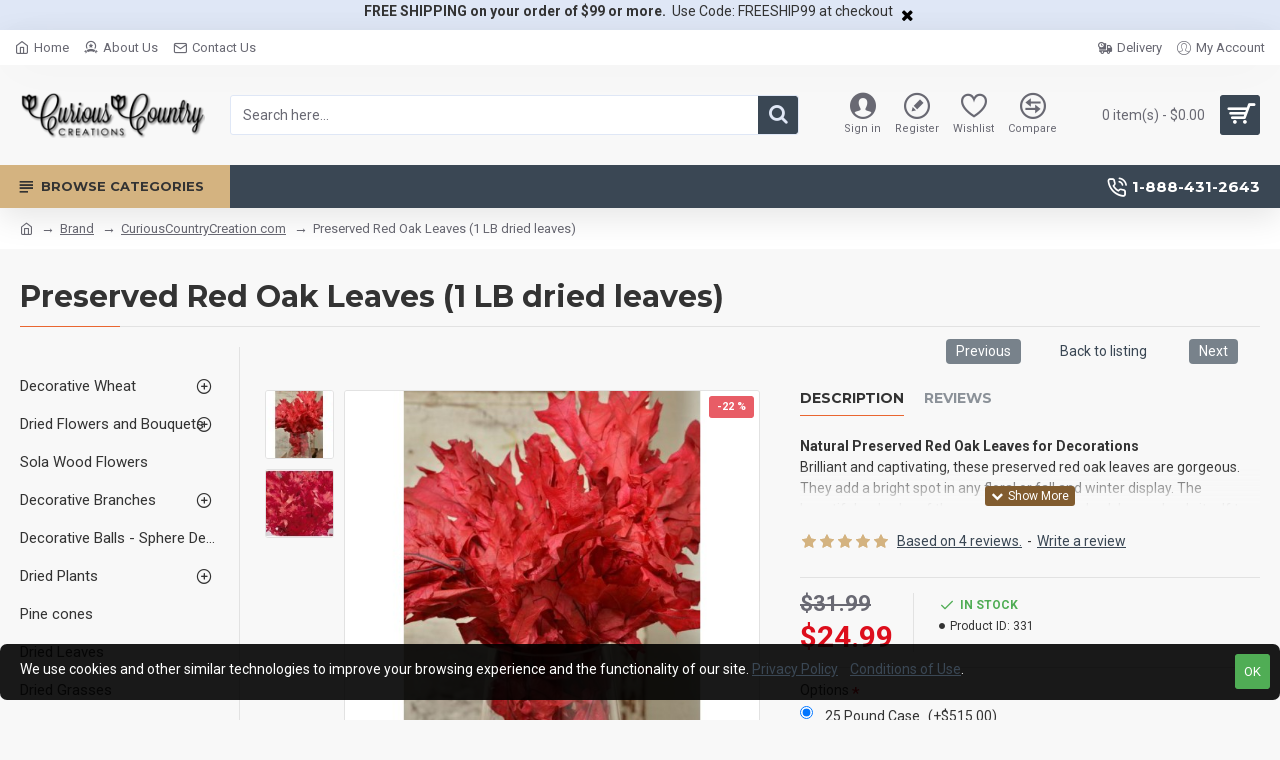

--- FILE ---
content_type: application/javascript
request_url: https://www.curiouscountrycreations.com/catalog/view/theme/journal3/lib/lightgallery/js/lightgallery-all.js
body_size: 111872
content:
/*! lightgallery - v1.6.9 - 2018-04-03
* http://sachinchoolur.github.io/lightGallery/
* Copyright (c) 2018 Sachin N; Licensed GPLv3 */
/*! lightgallery - v1.6.9 - 2018-04-03
* http://sachinchoolur.github.io/lightGallery/
* Copyright (c) 2018 Sachin N; Licensed GPLv3 */
(function (root, factory) {
  if (typeof define === 'function' && define.amd) {
    // AMD. Register as an anonymous module unless amdModuleId is set
    define(['jquery'], function (a0) {
      return (factory(a0));
    });
  } else if (typeof module === 'object' && module.exports) {
    // Node. Does not work with strict CommonJS, but
    // only CommonJS-like environments that support module.exports,
    // like Node.
    module.exports = factory(require('jquery'));
  } else {
    factory(root["jQuery"]);
  }
}(this, function ($) {

(function() {
    'use strict';

    var defaults = {

        mode: 'lg-slide',

        // Ex : 'ease'
        cssEasing: 'ease',

        //'for jquery animation'
        easing: 'linear',
        speed: 600,
        height: '100%',
        width: '100%',
        addClass: '',
        startClass: 'lg-start-zoom',
        backdropDuration: 150,
        hideBarsDelay: 6000,

        useLeft: false,

        closable: true,
        loop: true,
        escKey: true,
        keyPress: true,
        controls: true,
        slideEndAnimatoin: true,
        hideControlOnEnd: false,
        mousewheel: true,

        getCaptionFromTitleOrAlt: true,

        // .lg-item || '.lg-sub-html'
        appendSubHtmlTo: '.lg-sub-html',

        subHtmlSelectorRelative: false,

        /**
         * @desc number of preload slides
         * will exicute only after the current slide is fully loaded.
         *
         * @ex you clicked on 4th image and if preload = 1 then 3rd slide and 5th
         * slide will be loaded in the background after the 4th slide is fully loaded..
         * if preload is 2 then 2nd 3rd 5th 6th slides will be preloaded.. ... ...
         *
         */
        preload: 1,
        showAfterLoad: true,
        selector: '',
        selectWithin: '',
        nextHtml: '',
        prevHtml: '',

        // 0, 1
        index: false,

        iframeMaxWidth: '100%',

        download: true,
        counter: true,
        appendCounterTo: '.lg-toolbar',

        swipeThreshold: 50,
        enableSwipe: true,
        enableDrag: true,

        dynamic: false,
        dynamicEl: [],
        galleryId: 1
    };

    function Plugin(element, options) {

        // Current lightGallery element
        this.el = element;

        // Current jquery element
        this.$el = $(element);

        // lightGallery settings
        this.s = $.extend({}, defaults, options);

        // When using dynamic mode, ensure dynamicEl is an array
        if (this.s.dynamic && this.s.dynamicEl !== 'undefined' && this.s.dynamicEl.constructor === Array && !this.s.dynamicEl.length) {
            throw ('When using dynamic mode, you must also define dynamicEl as an Array.');
        }

        // lightGallery modules
        this.modules = {};

        // false when lightgallery complete first slide;
        this.lGalleryOn = false;

        this.lgBusy = false;

        // Timeout function for hiding controls;
        this.hideBartimeout = false;

        // To determine browser supports for touch events;
        this.isTouch = ('ontouchstart' in document.documentElement);

        // Disable hideControlOnEnd if sildeEndAnimation is true
        if (this.s.slideEndAnimatoin) {
            this.s.hideControlOnEnd = false;
        }

        // Gallery items
        if (this.s.dynamic) {
            this.$items = this.s.dynamicEl;
        } else {
            if (this.s.selector === 'this') {
                this.$items = this.$el;
            } else if (this.s.selector !== '') {
                if (this.s.selectWithin) {
                    this.$items = $(this.s.selectWithin).find(this.s.selector);
                } else {
                    this.$items = this.$el.find($(this.s.selector));
                }
            } else {
                this.$items = this.$el.children();
            }
        }

        // .lg-item
        this.$slide = '';

        // .lg-outer
        this.$outer = '';

        this.init();

        return this;
    }

    Plugin.prototype.init = function() {

        var _this = this;

        // s.preload should not be more than $item.length
        if (_this.s.preload > _this.$items.length) {
            _this.s.preload = _this.$items.length;
        }

        // if dynamic option is enabled execute immediately
        var _hash = window.location.hash;
        if (_hash.indexOf('lg=' + this.s.galleryId) > 0) {

            _this.index = parseInt(_hash.split('&slide=')[1], 10);

            $('body').addClass('lg-from-hash');
            if (!$('body').hasClass('lg-on')) {
                setTimeout(function() {
                    _this.build(_this.index);
                });

                $('body').addClass('lg-on');
            }
        }

        if (_this.s.dynamic) {

            _this.$el.trigger('onBeforeOpen.lg');

            _this.index = _this.s.index || 0;

            // prevent accidental double execution
            if (!$('body').hasClass('lg-on')) {
                setTimeout(function() {
                    _this.build(_this.index);
                    $('body').addClass('lg-on');
                });
            }
        } else {

            // Using different namespace for click because click event should not unbind if selector is same object('this')
            _this.$items.on('click.lgcustom', function(event) {

                // For IE8
                try {
                    event.preventDefault();
                    event.preventDefault();
                } catch (er) {
                    event.returnValue = false;
                }

                _this.$el.trigger('onBeforeOpen.lg');

                _this.index = _this.s.index || _this.$items.index(this);

                // prevent accidental double execution
                if (!$('body').hasClass('lg-on')) {
                    _this.build(_this.index);
                    $('body').addClass('lg-on');
                }
            });
        }

    };

    Plugin.prototype.build = function(index) {

        var _this = this;

        _this.structure();

        // module constructor
        $.each($.fn.lightGallery.modules, function(key) {
            _this.modules[key] = new $.fn.lightGallery.modules[key](_this.el);
        });

        // initiate slide function
        _this.slide(index, false, false, false);

        if (_this.s.keyPress) {
            _this.keyPress();
        }

        if (_this.$items.length > 1) {

            _this.arrow();

            setTimeout(function() {
                _this.enableDrag();
                _this.enableSwipe();
            }, 50);

            if (_this.s.mousewheel) {
                _this.mousewheel();
            }
        } else {
            _this.$slide.on('click.lg', function() {
                _this.$el.trigger('onSlideClick.lg');
            });
        }

        _this.counter();

        _this.closeGallery();

        _this.$el.trigger('onAfterOpen.lg');

        // Hide controllers if mouse doesn't move for some period
        _this.$outer.on('mousemove.lg click.lg touchstart.lg', function() {

            _this.$outer.removeClass('lg-hide-items');

            clearTimeout(_this.hideBartimeout);

            // Timeout will be cleared on each slide movement also
            _this.hideBartimeout = setTimeout(function() {
                _this.$outer.addClass('lg-hide-items');
            }, _this.s.hideBarsDelay);

        });

        _this.$outer.trigger('mousemove.lg');

    };

    Plugin.prototype.structure = function() {
        var list = '';
        var controls = '';
        var i = 0;
        var subHtmlCont = '';
        var template;
        var _this = this;

        $('body').append('<div class="lg-backdrop"></div>');
        $('.lg-backdrop').css('transition-duration', this.s.backdropDuration + 'ms');

        // Create gallery items
        for (i = 0; i < this.$items.length; i++) {
            list += '<div class="lg-item"></div>';
        }

        // Create controlls
        if (this.s.controls && this.$items.length > 1) {
            controls = '<div class="lg-actions">' +
                '<button class="lg-prev lg-icon">' + this.s.prevHtml + '</button>' +
                '<button class="lg-next lg-icon">' + this.s.nextHtml + '</button>' +
                '</div>';
        }

        if (this.s.appendSubHtmlTo === '.lg-sub-html') {
            subHtmlCont = '<div class="lg-sub-html"></div>';
        }

        template = '<div class="lg-outer ' + this.s.addClass + ' ' + this.s.startClass + '">' +
            '<div class="lg" style="width:' + this.s.width + '; height:' + this.s.height + '">' +
            '<div class="lg-inner">' + list + '</div>' +
            '<div class="lg-toolbar lg-group">' +
            '<span class="lg-close lg-icon"></span>' +
            '</div>' +
            controls +
            subHtmlCont +
            '</div>' +
            '</div>';

        $('body').append(template);
        this.$outer = $('.lg-outer');
        this.$slide = this.$outer.find('.lg-item');

        if (this.s.useLeft) {
            this.$outer.addClass('lg-use-left');

            // Set mode lg-slide if use left is true;
            this.s.mode = 'lg-slide';
        } else {
            this.$outer.addClass('lg-use-css3');
        }

        // For fixed height gallery
        _this.setTop();
        $(window).on('resize.lg orientationchange.lg', function() {
            setTimeout(function() {
                _this.setTop();
            }, 100);
        });

        // add class lg-current to remove initial transition
        this.$slide.eq(this.index).addClass('lg-current');

        // add Class for css support and transition mode
        if (this.doCss()) {
            this.$outer.addClass('lg-css3');
        } else {
            this.$outer.addClass('lg-css');

            // Set speed 0 because no animation will happen if browser doesn't support css3
            this.s.speed = 0;
        }

        this.$outer.addClass(this.s.mode);

        if (this.s.enableDrag && this.$items.length > 1) {
            this.$outer.addClass('lg-grab');
        }

        if (this.s.showAfterLoad) {
            this.$outer.addClass('lg-show-after-load');
        }

        if (this.doCss()) {
            var $inner = this.$outer.find('.lg-inner');
            $inner.css('transition-timing-function', this.s.cssEasing);
            $inner.css('transition-duration', this.s.speed + 'ms');
        }

        setTimeout(function() {
            $('.lg-backdrop').addClass('in');
        });

        setTimeout(function() {
            _this.$outer.addClass('lg-visible');
        }, this.s.backdropDuration);

        if (this.s.download) {
            this.$outer.find('.lg-toolbar').append('<a id="lg-download" target="_blank" download class="lg-download lg-icon"></a>');
        }

        // Store the current scroll top value to scroll back after closing the gallery..
        this.prevScrollTop = $(window).scrollTop();

    };

    // For fixed height gallery
    Plugin.prototype.setTop = function() {
        if (this.s.height !== '100%') {
            var wH = $(window).height();
            var top = (wH - parseInt(this.s.height, 10)) / 2;
            var $lGallery = this.$outer.find('.lg');
            if (wH >= parseInt(this.s.height, 10)) {
                $lGallery.css('top', top + 'px');
            } else {
                $lGallery.css('top', '0px');
            }
        }
    };

    // Find css3 support
    Plugin.prototype.doCss = function() {
        // check for css animation support
        var support = function() {
            var transition = ['transition', 'MozTransition', 'WebkitTransition', 'OTransition', 'msTransition', 'KhtmlTransition'];
            var root = document.documentElement;
            var i = 0;
            for (i = 0; i < transition.length; i++) {
                if (transition[i] in root.style) {
                    return true;
                }
            }
        };

        if (support()) {
            return true;
        }

        return false;
    };

    /**
     *  @desc Check the given src is video
     *  @param {String} src
     *  @return {Object} video type
     *  Ex:{ youtube  :  ["//www.youtube.com/watch?v=c0asJgSyxcY", "c0asJgSyxcY"] }
     */
    Plugin.prototype.isVideo = function(src, index) {

        var html;
        if (this.s.dynamic) {
            html = this.s.dynamicEl[index].html;
        } else {
            html = this.$items.eq(index).attr('data-html');
        }

        if (!src) {
            if(html) {
                return {
                    html5: true
                };
            } else {
                console.error('lightGallery :- data-src is not pvovided on slide item ' + (index + 1) + '. Please make sure the selector property is properly configured. More info - http://sachinchoolur.github.io/lightGallery/demos/html-markup.html');
                return false;
            }
        }

        var youtube = src.match(/\/\/(?:www\.)?youtu(?:\.be|be\.com)\/(?:watch\?v=|embed\/)?([a-z0-9\-\_\%]+)/i);
        var vimeo = src.match(/\/\/(?:www\.)?vimeo.com\/([0-9a-z\-_]+)/i);
        var dailymotion = src.match(/\/\/(?:www\.)?dai.ly\/([0-9a-z\-_]+)/i);
        var vk = src.match(/\/\/(?:www\.)?(?:vk\.com|vkontakte\.ru)\/(?:video_ext\.php\?)(.*)/i);

        if (youtube) {
            return {
                youtube: youtube
            };
        } else if (vimeo) {
            return {
                vimeo: vimeo
            };
        } else if (dailymotion) {
            return {
                dailymotion: dailymotion
            };
        } else if (vk) {
            return {
                vk: vk
            };
        }
    };

    /**
     *  @desc Create image counter
     *  Ex: 1/10
     */
    Plugin.prototype.counter = function() {
        if (this.s.counter) {
            $(this.s.appendCounterTo).append('<div id="lg-counter"><span id="lg-counter-current">' + (parseInt(this.index, 10) + 1) + '</span> / <span id="lg-counter-all">' + this.$items.length + '</span></div>');
        }
    };

    /**
     *  @desc add sub-html into the slide
     *  @param {Number} index - index of the slide
     */
    Plugin.prototype.addHtml = function(index) {
        var subHtml = null;
        var subHtmlUrl;
        var $currentEle;
        if (this.s.dynamic) {
            if (this.s.dynamicEl[index].subHtmlUrl) {
                subHtmlUrl = this.s.dynamicEl[index].subHtmlUrl;
            } else {
                subHtml = this.s.dynamicEl[index].subHtml;
            }
        } else {
            $currentEle = this.$items.eq(index);
            if ($currentEle.attr('data-sub-html-url')) {
                subHtmlUrl = $currentEle.attr('data-sub-html-url');
            } else {
                subHtml = $currentEle.attr('data-sub-html');
                if (this.s.getCaptionFromTitleOrAlt && !subHtml) {
                    subHtml = $currentEle.attr('title') || $currentEle.find('img').first().attr('alt');
                }
            }
        }

        if (!subHtmlUrl) {
            if (typeof subHtml !== 'undefined' && subHtml !== null) {

                // get first letter of subhtml
                // if first letter starts with . or # get the html form the jQuery object
                var fL = subHtml.substring(0, 1);
                if (fL === '.' || fL === '#') {
                    if (this.s.subHtmlSelectorRelative && !this.s.dynamic) {
                        subHtml = $currentEle.find(subHtml).html();
                    } else {
                        subHtml = $(subHtml).html();
                    }
                }
            } else {
                subHtml = '';
            }
        }

        if (this.s.appendSubHtmlTo === '.lg-sub-html') {

            if (subHtmlUrl) {
                this.$outer.find(this.s.appendSubHtmlTo).load(subHtmlUrl);
            } else {
                this.$outer.find(this.s.appendSubHtmlTo).html(subHtml);
            }

        } else {

            if (subHtmlUrl) {
                this.$slide.eq(index).load(subHtmlUrl);
            } else {
                this.$slide.eq(index).append(subHtml);
            }
        }

        // Add lg-empty-html class if title doesn't exist
        if (typeof subHtml !== 'undefined' && subHtml !== null) {
            if (subHtml === '') {
                this.$outer.find(this.s.appendSubHtmlTo).addClass('lg-empty-html');
            } else {
                this.$outer.find(this.s.appendSubHtmlTo).removeClass('lg-empty-html');
            }
        }

        this.$el.trigger('onAfterAppendSubHtml.lg', [index]);
    };

    /**
     *  @desc Preload slides
     *  @param {Number} index - index of the slide
     */
    Plugin.prototype.preload = function(index) {
        var i = 1;
        var j = 1;
        for (i = 1; i <= this.s.preload; i++) {
            if (i >= this.$items.length - index) {
                break;
            }

            this.loadContent(index + i, false, 0);
        }

        for (j = 1; j <= this.s.preload; j++) {
            if (index - j < 0) {
                break;
            }

            this.loadContent(index - j, false, 0);
        }
    };

    /**
     *  @desc Load slide content into slide.
     *  @param {Number} index - index of the slide.
     *  @param {Boolean} rec - if true call loadcontent() function again.
     *  @param {Boolean} delay - delay for adding complete class. it is 0 except first time.
     */
    Plugin.prototype.loadContent = function(index, rec, delay) {

        var _this = this;
        var _hasPoster = false;
        var _$img;
        var _src;
        var _poster;
        var _srcset;
        var _sizes;
        var _html;
        var getResponsiveSrc = function(srcItms) {
            var rsWidth = [];
            var rsSrc = [];
            for (var i = 0; i < srcItms.length; i++) {
                var __src = srcItms[i].split(' ');

                // Manage empty space
                if (__src[0] === '') {
                    __src.splice(0, 1);
                }

                rsSrc.push(__src[0]);
                rsWidth.push(__src[1]);
            }

            var wWidth = $(window).width();
            for (var j = 0; j < rsWidth.length; j++) {
                if (parseInt(rsWidth[j], 10) > wWidth) {
                    _src = rsSrc[j];
                    break;
                }
            }
        };

        if (_this.s.dynamic) {

            if (_this.s.dynamicEl[index].poster) {
                _hasPoster = true;
                _poster = _this.s.dynamicEl[index].poster;
            }

            _html = _this.s.dynamicEl[index].html;
            _src = _this.s.dynamicEl[index].src;

            if (_this.s.dynamicEl[index].responsive) {
                var srcDyItms = _this.s.dynamicEl[index].responsive.split(',');
                getResponsiveSrc(srcDyItms);
            }

            _srcset = _this.s.dynamicEl[index].srcset;
            _sizes = _this.s.dynamicEl[index].sizes;

        } else {

            if (_this.$items.eq(index).attr('data-poster')) {
                _hasPoster = true;
                _poster = _this.$items.eq(index).attr('data-poster');
            }

            _html = _this.$items.eq(index).attr('data-html');
            _src = _this.$items.eq(index).attr('href') || _this.$items.eq(index).attr('data-src');

            if (_this.$items.eq(index).attr('data-responsive')) {
                var srcItms = _this.$items.eq(index).attr('data-responsive').split(',');
                getResponsiveSrc(srcItms);
            }

            _srcset = _this.$items.eq(index).attr('data-srcset');
            _sizes = _this.$items.eq(index).attr('data-sizes');

        }

        //if (_src || _srcset || _sizes || _poster) {

        var iframe = false;
        if (_this.s.dynamic) {
            if (_this.s.dynamicEl[index].iframe) {
                iframe = true;
            }
        } else {
            if (_this.$items.eq(index).attr('data-iframe') === 'true') {
                iframe = true;
            }
        }

        var _isVideo = _this.isVideo(_src, index);
        if (!_this.$slide.eq(index).hasClass('lg-loaded')) {
            if (iframe) {
                _this.$slide.eq(index).prepend('<div class="lg-video-cont lg-has-iframe" style="max-width:' + _this.s.iframeMaxWidth + '"><div class="lg-video"><iframe class="lg-object" frameborder="0" src="' + _src + '"  allowfullscreen="true"></iframe></div></div>');
            } else if (_hasPoster) {
                var videoClass = '';
                if (_isVideo && _isVideo.youtube) {
                    videoClass = 'lg-has-youtube';
                } else if (_isVideo && _isVideo.vimeo) {
                    videoClass = 'lg-has-vimeo';
                } else {
                    videoClass = 'lg-has-html5';
                }

                _this.$slide.eq(index).prepend('<div class="lg-video-cont ' + videoClass + ' "><div class="lg-video"><span class="lg-video-play"></span><img class="lg-object lg-has-poster" src="' + _poster + '" /></div></div>');

            } else if (_isVideo) {
                _this.$slide.eq(index).prepend('<div class="lg-video-cont "><div class="lg-video"></div></div>');
                _this.$el.trigger('hasVideo.lg', [index, _src, _html]);
            } else {
                _this.$slide.eq(index).prepend('<div class="lg-img-wrap"><img class="lg-object lg-image" src="' + _src + '" /></div>');
            }

            _this.$el.trigger('onAferAppendSlide.lg', [index]);

            _$img = _this.$slide.eq(index).find('.lg-object');
            if (_sizes) {
                _$img.attr('sizes', _sizes);
            }

            if (_srcset) {
                _$img.attr('srcset', _srcset);
                try {
                    picturefill({
                        elements: [_$img[0]]
                    });
                } catch (e) {
                    console.warn('lightGallery :- If you want srcset to be supported for older browser please include picturefil version 2 javascript library in your document.');
                }
            }

            if (this.s.appendSubHtmlTo !== '.lg-sub-html') {
                _this.addHtml(index);
            }

            _this.$slide.eq(index).addClass('lg-loaded');
        }

        _this.$slide.eq(index).find('.lg-object').on('load.lg error.lg', function() {

            // For first time add some delay for displaying the start animation.
            var _speed = 0;

            // Do not change the delay value because it is required for zoom plugin.
            // If gallery opened from direct url (hash) speed value should be 0
            if (delay && !$('body').hasClass('lg-from-hash')) {
                _speed = delay;
            }

            setTimeout(function() {
                _this.$slide.eq(index).addClass('lg-complete');
                _this.$el.trigger('onSlideItemLoad.lg', [index, delay || 0]);
            }, _speed);

        });

        // @todo check load state for html5 videos
        if (_isVideo && _isVideo.html5 && !_hasPoster) {
            _this.$slide.eq(index).addClass('lg-complete');
        }

        if (rec === true) {
            if (!_this.$slide.eq(index).hasClass('lg-complete')) {
                _this.$slide.eq(index).find('.lg-object').on('load.lg error.lg', function() {
                    _this.preload(index);
                });
            } else {
                _this.preload(index);
            }
        }

        //}
    };

    /**
    *   @desc slide function for lightgallery
        ** Slide() gets call on start
        ** ** Set lg.on true once slide() function gets called.
        ** Call loadContent() on slide() function inside setTimeout
        ** ** On first slide we do not want any animation like slide of fade
        ** ** So on first slide( if lg.on if false that is first slide) loadContent() should start loading immediately
        ** ** Else loadContent() should wait for the transition to complete.
        ** ** So set timeout s.speed + 50
    <=> ** loadContent() will load slide content in to the particular slide
        ** ** It has recursion (rec) parameter. if rec === true loadContent() will call preload() function.
        ** ** preload will execute only when the previous slide is fully loaded (images iframe)
        ** ** avoid simultaneous image load
    <=> ** Preload() will check for s.preload value and call loadContent() again accoring to preload value
        ** loadContent()  <====> Preload();

    *   @param {Number} index - index of the slide
    *   @param {Boolean} fromTouch - true if slide function called via touch event or mouse drag
    *   @param {Boolean} fromThumb - true if slide function called via thumbnail click
    *   @param {String} direction - Direction of the slide(next/prev)
    */
    Plugin.prototype.slide = function(index, fromTouch, fromThumb, direction) {

        var _prevIndex = this.$outer.find('.lg-current').index();
        var _this = this;

        // Prevent if multiple call
        // Required for hsh plugin
        if (_this.lGalleryOn && (_prevIndex === index)) {
            return;
        }

        var _length = this.$slide.length;
        var _time = _this.lGalleryOn ? this.s.speed : 0;

        if (!_this.lgBusy) {

            if (this.s.download) {
                var _src;
                if (_this.s.dynamic) {
                    _src = _this.s.dynamicEl[index].downloadUrl !== false && (_this.s.dynamicEl[index].downloadUrl || _this.s.dynamicEl[index].src);
                } else {
                    _src = _this.$items.eq(index).attr('data-download-url') !== 'false' && (_this.$items.eq(index).attr('data-download-url') || _this.$items.eq(index).attr('href') || _this.$items.eq(index).attr('data-src'));

                }

                if (_src) {
                    $('#lg-download').attr('href', _src);
                    _this.$outer.removeClass('lg-hide-download');
                } else {
                    _this.$outer.addClass('lg-hide-download');
                }
            }

            this.$el.trigger('onBeforeSlide.lg', [_prevIndex, index, fromTouch, fromThumb]);

            _this.lgBusy = true;

            clearTimeout(_this.hideBartimeout);

            // Add title if this.s.appendSubHtmlTo === lg-sub-html
            if (this.s.appendSubHtmlTo === '.lg-sub-html') {

                // wait for slide animation to complete
                setTimeout(function() {
                    _this.addHtml(index);
                }, _time);
            }

            this.arrowDisable(index);

            if (!direction) {
                if (index < _prevIndex) {
                    direction = 'prev';
                } else if (index > _prevIndex) {
                    direction = 'next';
                }
            }

            if (!fromTouch) {

                // remove all transitions
                _this.$outer.addClass('lg-no-trans');

                this.$slide.removeClass('lg-prev-slide lg-next-slide');

                if (direction === 'prev') {

                    //prevslide
                    this.$slide.eq(index).addClass('lg-prev-slide');
                    this.$slide.eq(_prevIndex).addClass('lg-next-slide');
                } else {

                    // next slide
                    this.$slide.eq(index).addClass('lg-next-slide');
                    this.$slide.eq(_prevIndex).addClass('lg-prev-slide');
                }

                // give 50 ms for browser to add/remove class
                setTimeout(function() {
                    _this.$slide.removeClass('lg-current');

                    //_this.$slide.eq(_prevIndex).removeClass('lg-current');
                    _this.$slide.eq(index).addClass('lg-current');

                    // reset all transitions
                    _this.$outer.removeClass('lg-no-trans');
                }, 50);
            } else {

                this.$slide.removeClass('lg-prev-slide lg-current lg-next-slide');
                var touchPrev;
                var touchNext;
                if (_length > 2) {
                    touchPrev = index - 1;
                    touchNext = index + 1;

                    if ((index === 0) && (_prevIndex === _length - 1)) {

                        // next slide
                        touchNext = 0;
                        touchPrev = _length - 1;
                    } else if ((index === _length - 1) && (_prevIndex === 0)) {

                        // prev slide
                        touchNext = 0;
                        touchPrev = _length - 1;
                    }

                } else {
                    touchPrev = 0;
                    touchNext = 1;
                }

                if (direction === 'prev') {
                    _this.$slide.eq(touchNext).addClass('lg-next-slide');
                } else {
                    _this.$slide.eq(touchPrev).addClass('lg-prev-slide');
                }

                _this.$slide.eq(index).addClass('lg-current');
            }

            if (_this.lGalleryOn) {
                setTimeout(function() {
                    _this.loadContent(index, true, 0);
                }, this.s.speed + 50);

                setTimeout(function() {
                    _this.lgBusy = false;
                    _this.$el.trigger('onAfterSlide.lg', [_prevIndex, index, fromTouch, fromThumb]);
                }, this.s.speed);

            } else {
                _this.loadContent(index, true, _this.s.backdropDuration);

                _this.lgBusy = false;
                _this.$el.trigger('onAfterSlide.lg', [_prevIndex, index, fromTouch, fromThumb]);
            }

            _this.lGalleryOn = true;

            if (this.s.counter) {
                $('#lg-counter-current').text(index + 1);
            }

        }
        _this.index = index;

    };

    /**
     *  @desc Go to next slide
     *  @param {Boolean} fromTouch - true if slide function called via touch event
     */
    Plugin.prototype.goToNextSlide = function(fromTouch) {
        var _this = this;
        var _loop = _this.s.loop;
        if (fromTouch && _this.$slide.length < 3) {
            _loop = false;
        }

        if (!_this.lgBusy) {
            if ((_this.index + 1) < _this.$slide.length) {
                _this.index++;
                _this.$el.trigger('onBeforeNextSlide.lg', [_this.index]);
                _this.slide(_this.index, fromTouch, false, 'next');
            } else {
                if (_loop) {
                    _this.index = 0;
                    _this.$el.trigger('onBeforeNextSlide.lg', [_this.index]);
                    _this.slide(_this.index, fromTouch, false, 'next');
                } else if (_this.s.slideEndAnimatoin && !fromTouch) {
                    _this.$outer.addClass('lg-right-end');
                    setTimeout(function() {
                        _this.$outer.removeClass('lg-right-end');
                    }, 400);
                }
            }
        }
    };

    /**
     *  @desc Go to previous slide
     *  @param {Boolean} fromTouch - true if slide function called via touch event
     */
    Plugin.prototype.goToPrevSlide = function(fromTouch) {
        var _this = this;
        var _loop = _this.s.loop;
        if (fromTouch && _this.$slide.length < 3) {
            _loop = false;
        }

        if (!_this.lgBusy) {
            if (_this.index > 0) {
                _this.index--;
                _this.$el.trigger('onBeforePrevSlide.lg', [_this.index, fromTouch]);
                _this.slide(_this.index, fromTouch, false, 'prev');
            } else {
                if (_loop) {
                    _this.index = _this.$items.length - 1;
                    _this.$el.trigger('onBeforePrevSlide.lg', [_this.index, fromTouch]);
                    _this.slide(_this.index, fromTouch, false, 'prev');
                } else if (_this.s.slideEndAnimatoin && !fromTouch) {
                    _this.$outer.addClass('lg-left-end');
                    setTimeout(function() {
                        _this.$outer.removeClass('lg-left-end');
                    }, 400);
                }
            }
        }
    };

    Plugin.prototype.keyPress = function() {
        var _this = this;
        if (this.$items.length > 1) {
            $(window).on('keyup.lg', function(e) {
                if (_this.$items.length > 1) {
                    if (e.keyCode === 37) {
                        e.preventDefault();
                        _this.goToPrevSlide();
                    }

                    if (e.keyCode === 39) {
                        e.preventDefault();
                        _this.goToNextSlide();
                    }
                }
            });
        }

        $(window).on('keydown.lg', function(e) {
            if (_this.s.escKey === true && e.keyCode === 27) {
                e.preventDefault();
                if (!_this.$outer.hasClass('lg-thumb-open')) {
                    _this.destroy();
                } else {
                    _this.$outer.removeClass('lg-thumb-open');
                }
            }
        });
    };

    Plugin.prototype.arrow = function() {
        var _this = this;
        this.$outer.find('.lg-prev').on('click.lg', function() {
            _this.goToPrevSlide();
        });

        this.$outer.find('.lg-next').on('click.lg', function() {
            _this.goToNextSlide();
        });
    };

    Plugin.prototype.arrowDisable = function(index) {

        // Disable arrows if s.hideControlOnEnd is true
        if (!this.s.loop && this.s.hideControlOnEnd) {
            if ((index + 1) < this.$slide.length) {
                this.$outer.find('.lg-next').removeAttr('disabled').removeClass('disabled');
            } else {
                this.$outer.find('.lg-next').attr('disabled', 'disabled').addClass('disabled');
            }

            if (index > 0) {
                this.$outer.find('.lg-prev').removeAttr('disabled').removeClass('disabled');
            } else {
                this.$outer.find('.lg-prev').attr('disabled', 'disabled').addClass('disabled');
            }
        }
    };

    Plugin.prototype.setTranslate = function($el, xValue, yValue) {
        // jQuery supports Automatic CSS prefixing since jQuery 1.8.0
        if (this.s.useLeft) {
            $el.css('left', xValue);
        } else {
            $el.css({
                transform: 'translate3d(' + (xValue) + 'px, ' + yValue + 'px, 0px)'
            });
        }
    };

    Plugin.prototype.touchMove = function(startCoords, endCoords) {

        var distance = endCoords - startCoords;

        if (Math.abs(distance) > 15) {
            // reset opacity and transition duration
            this.$outer.addClass('lg-dragging');

            // move current slide
            this.setTranslate(this.$slide.eq(this.index), distance, 0);

            // move next and prev slide with current slide
            this.setTranslate($('.lg-prev-slide'), -this.$slide.eq(this.index).width() + distance, 0);
            this.setTranslate($('.lg-next-slide'), this.$slide.eq(this.index).width() + distance, 0);
        }
    };

    Plugin.prototype.touchEnd = function(distance) {
        var _this = this;

        // keep slide animation for any mode while dragg/swipe
        if (_this.s.mode !== 'lg-slide') {
            _this.$outer.addClass('lg-slide');
        }

        this.$slide.not('.lg-current, .lg-prev-slide, .lg-next-slide').css('opacity', '0');

        // set transition duration
        setTimeout(function() {
            _this.$outer.removeClass('lg-dragging');
            if ((distance < 0) && (Math.abs(distance) > _this.s.swipeThreshold)) {
                _this.goToNextSlide(true);
            } else if ((distance > 0) && (Math.abs(distance) > _this.s.swipeThreshold)) {
                _this.goToPrevSlide(true);
            } else if (Math.abs(distance) < 5) {

                // Trigger click if distance is less than 5 pix
                _this.$el.trigger('onSlideClick.lg');
            }

            _this.$slide.removeAttr('style');
        });

        // remove slide class once drag/swipe is completed if mode is not slide
        setTimeout(function() {
            if (!_this.$outer.hasClass('lg-dragging') && _this.s.mode !== 'lg-slide') {
                _this.$outer.removeClass('lg-slide');
            }
        }, _this.s.speed + 100);

    };

    Plugin.prototype.enableSwipe = function() {
        var _this = this;
        var startCoords = 0;
        var endCoords = 0;
        var isMoved = false;

        if (_this.s.enableSwipe && _this.doCss()) {

            _this.$slide.on('touchstart.lg', function(e) {
                if (!_this.$outer.hasClass('lg-zoomed') && !_this.lgBusy) {
                    e.preventDefault();
                    _this.manageSwipeClass();
                    startCoords = e.originalEvent.targetTouches[0].pageX;
                }
            });

            _this.$slide.on('touchmove.lg', function(e) {
                if (!_this.$outer.hasClass('lg-zoomed')) {
                    e.preventDefault();
                    endCoords = e.originalEvent.targetTouches[0].pageX;
                    _this.touchMove(startCoords, endCoords);
                    isMoved = true;
                }
            });

            _this.$slide.on('touchend.lg', function() {
                if (!_this.$outer.hasClass('lg-zoomed')) {
                    if (isMoved) {
                        isMoved = false;
                        _this.touchEnd(endCoords - startCoords);
                    } else {
                        _this.$el.trigger('onSlideClick.lg');
                    }
                }
            });
        }

    };

    Plugin.prototype.enableDrag = function() {
        var _this = this;
        var startCoords = 0;
        var endCoords = 0;
        var isDraging = false;
        var isMoved = false;
        if (_this.s.enableDrag && _this.doCss()) {
            _this.$slide.on('mousedown.lg', function(e) {
                if (!_this.$outer.hasClass('lg-zoomed') && !_this.lgBusy && !$(e.target).text().trim()) {
                    e.preventDefault();
                    _this.manageSwipeClass();
                    startCoords = e.pageX;
                    isDraging = true;

                    // ** Fix for webkit cursor issue https://code.google.com/p/chromium/issues/detail?id=26723
                    _this.$outer.scrollLeft += 1;
                    _this.$outer.scrollLeft -= 1;

                    // *

                    _this.$outer.removeClass('lg-grab').addClass('lg-grabbing');

                    _this.$el.trigger('onDragstart.lg');
                }
            });

            $(window).on('mousemove.lg', function(e) {
                if (isDraging) {
                    isMoved = true;
                    endCoords = e.pageX;
                    _this.touchMove(startCoords, endCoords);
                    _this.$el.trigger('onDragmove.lg');
                }
            });

            $(window).on('mouseup.lg', function(e) {
                if (isMoved) {
                    isMoved = false;
                    _this.touchEnd(endCoords - startCoords);
                    _this.$el.trigger('onDragend.lg');
                } else if ($(e.target).hasClass('lg-object') || $(e.target).hasClass('lg-video-play')) {
                    _this.$el.trigger('onSlideClick.lg');
                }

                // Prevent execution on click
                if (isDraging) {
                    isDraging = false;
                    _this.$outer.removeClass('lg-grabbing').addClass('lg-grab');
                }
            });

        }
    };

    Plugin.prototype.manageSwipeClass = function() {
        var _touchNext = this.index + 1;
        var _touchPrev = this.index - 1;
        if (this.s.loop && this.$slide.length > 2) {
            if (this.index === 0) {
                _touchPrev = this.$slide.length - 1;
            } else if (this.index === this.$slide.length - 1) {
                _touchNext = 0;
            }
        }

        this.$slide.removeClass('lg-next-slide lg-prev-slide');
        if (_touchPrev > -1) {
            this.$slide.eq(_touchPrev).addClass('lg-prev-slide');
        }

        this.$slide.eq(_touchNext).addClass('lg-next-slide');
    };

    Plugin.prototype.mousewheel = function() {
        var _this = this;
        _this.$outer.on('mousewheel.lg', function(e) {

            if (!e.deltaY) {
                return;
            }

            if (e.deltaY > 0) {
                _this.goToPrevSlide();
            } else {
                _this.goToNextSlide();
            }

            e.preventDefault();
        });

    };

    Plugin.prototype.closeGallery = function() {

        var _this = this;
        var mousedown = false;
        this.$outer.find('.lg-close').on('click.lg', function() {
            _this.destroy();
        });

        if (_this.s.closable) {

            // If you drag the slide and release outside gallery gets close on chrome
            // for preventing this check mousedown and mouseup happened on .lg-item or lg-outer
            _this.$outer.on('mousedown.lg', function(e) {

                if ($(e.target).is('.lg-outer') || $(e.target).is('.lg-item ') || $(e.target).is('.lg-img-wrap')) {
                    mousedown = true;
                } else {
                    mousedown = false;
                }

            });
            
            _this.$outer.on('mousemove.lg', function() {
                mousedown = false;
            });

            _this.$outer.on('mouseup.lg', function(e) {

                if ($(e.target).is('.lg-outer') || $(e.target).is('.lg-item ') || $(e.target).is('.lg-img-wrap') && mousedown) {
                    if (!_this.$outer.hasClass('lg-dragging')) {
                        _this.destroy();
                    }
                }

            });

        }

    };

    Plugin.prototype.destroy = function(d) {

        var _this = this;

        if (!d) {
            _this.$el.trigger('onBeforeClose.lg');
            $(window).scrollTop(_this.prevScrollTop);
        }


        /**
         * if d is false or undefined destroy will only close the gallery
         * plugins instance remains with the element
         *
         * if d is true destroy will completely remove the plugin
         */

        if (d) {
            if (!_this.s.dynamic) {
                // only when not using dynamic mode is $items a jquery collection
                this.$items.off('click.lg click.lgcustom');
            }

            $.removeData(_this.el, 'lightGallery');
        }

        // Unbind all events added by lightGallery
        this.$el.off('.lg.tm');

        // Distroy all lightGallery modules
        $.each($.fn.lightGallery.modules, function(key) {
            if (_this.modules[key]) {
                _this.modules[key].destroy();
            }
        });

        this.lGalleryOn = false;

        clearTimeout(_this.hideBartimeout);
        this.hideBartimeout = false;
        $(window).off('.lg');
        $('body').removeClass('lg-on lg-from-hash');

        if (_this.$outer) {
            _this.$outer.removeClass('lg-visible');
        }

        $('.lg-backdrop').removeClass('in');

        setTimeout(function() {
            if (_this.$outer) {
                _this.$outer.remove();
            }

            $('.lg-backdrop').remove();

            if (!d) {
                _this.$el.trigger('onCloseAfter.lg');
            }

        }, _this.s.backdropDuration + 50);
    };

    $.fn.lightGallery = function(options) {
        return this.each(function() {
            if (!$.data(this, 'lightGallery')) {
                $.data(this, 'lightGallery', new Plugin(this, options));
            } else {
                try {
                    $(this).data('lightGallery').init();
                } catch (err) {
                    console.error('lightGallery has not initiated properly');
                }
            }
        });
    };

    $.fn.lightGallery.modules = {};

})();


}));

/*! lg-autoplay - v1.0.4 - 2017-03-28
* http://sachinchoolur.github.io/lightGallery
* Copyright (c) 2017 Sachin N; Licensed GPLv3 */

(function (root, factory) {
  if (typeof define === 'function' && define.amd) {
    // AMD. Register as an anonymous module unless amdModuleId is set
    define(['jquery'], function (a0) {
      return (factory(a0));
    });
  } else if (typeof exports === 'object') {
    // Node. Does not work with strict CommonJS, but
    // only CommonJS-like environments that support module.exports,
    // like Node.
    module.exports = factory(require('jquery'));
  } else {
    factory(jQuery);
  }
}(this, function ($) {


(function() {

    'use strict';

    var defaults = {
        autoplay: false,
        pause: 5000,
        progressBar: true,
        fourceAutoplay: false,
        autoplayControls: true,
        appendAutoplayControlsTo: '.lg-toolbar'
    };

    /**
     * Creates the autoplay plugin.
     * @param {object} element - lightGallery element
     */
    var Autoplay = function(element) {

        this.core = $(element).data('lightGallery');

        this.$el = $(element);

        // Execute only if items are above 1
        if (this.core.$items.length < 2) {
            return false;
        }

        this.core.s = $.extend({}, defaults, this.core.s);
        this.interval = false;

        // Identify if slide happened from autoplay
        this.fromAuto = true;

        // Identify if autoplay canceled from touch/drag
        this.canceledOnTouch = false;

        // save fourceautoplay value
        this.fourceAutoplayTemp = this.core.s.fourceAutoplay;

        // do not allow progress bar if browser does not support css3 transitions
        if (!this.core.doCss()) {
            this.core.s.progressBar = false;
        }

        this.init();

        return this;
    };

    Autoplay.prototype.init = function() {
        var _this = this;

        // append autoplay controls
        if (_this.core.s.autoplayControls) {
            _this.controls();
        }

        // Create progress bar
        if (_this.core.s.progressBar) {
            _this.core.$outer.find('.lg').append('<div class="lg-progress-bar"><div class="lg-progress"></div></div>');
        }

        // set progress
        _this.progress();

        // Start autoplay
        if (_this.core.s.autoplay) {
            _this.$el.one('onSlideItemLoad.lg.tm', function() {
                _this.startlAuto();
            });
        }

        // cancel interval on touchstart and dragstart
        _this.$el.on('onDragstart.lg.tm touchstart.lg.tm', function() {
            if (_this.interval) {
                _this.cancelAuto();
                _this.canceledOnTouch = true;
            }
        });

        // restore autoplay if autoplay canceled from touchstart / dragstart
        _this.$el.on('onDragend.lg.tm touchend.lg.tm onSlideClick.lg.tm', function() {
            if (!_this.interval && _this.canceledOnTouch) {
                _this.startlAuto();
                _this.canceledOnTouch = false;
            }
        });

    };

    Autoplay.prototype.progress = function() {

        var _this = this;
        var _$progressBar;
        var _$progress;

        _this.$el.on('onBeforeSlide.lg.tm', function() {

            // start progress bar animation
            if (_this.core.s.progressBar && _this.fromAuto) {
                _$progressBar = _this.core.$outer.find('.lg-progress-bar');
                _$progress = _this.core.$outer.find('.lg-progress');
                if (_this.interval) {
                    _$progress.removeAttr('style');
                    _$progressBar.removeClass('lg-start');
                    setTimeout(function() {
                        _$progress.css('transition', 'width ' + (_this.core.s.speed + _this.core.s.pause) + 'ms ease 0s');
                        _$progressBar.addClass('lg-start');
                    }, 20);
                }
            }

            // Remove setinterval if slide is triggered manually and fourceautoplay is false
            if (!_this.fromAuto && !_this.core.s.fourceAutoplay) {
                _this.cancelAuto();
            }

            _this.fromAuto = false;

        });
    };

    // Manage autoplay via play/stop buttons
    Autoplay.prototype.controls = function() {
        var _this = this;
        var _html = '<span class="lg-autoplay-button lg-icon"></span>';

        // Append autoplay controls
        $(this.core.s.appendAutoplayControlsTo).append(_html);

        _this.core.$outer.find('.lg-autoplay-button').on('click.lg', function() {
            if ($(_this.core.$outer).hasClass('lg-show-autoplay')) {
                _this.cancelAuto();
                _this.core.s.fourceAutoplay = false;
            } else {
                if (!_this.interval) {
                    _this.startlAuto();
                    _this.core.s.fourceAutoplay = _this.fourceAutoplayTemp;
                }
            }
        });
    };

    // Autostart gallery
    Autoplay.prototype.startlAuto = function() {
        var _this = this;

        _this.core.$outer.find('.lg-progress').css('transition', 'width ' + (_this.core.s.speed + _this.core.s.pause) + 'ms ease 0s');
        _this.core.$outer.addClass('lg-show-autoplay');
        _this.core.$outer.find('.lg-progress-bar').addClass('lg-start');

        _this.interval = setInterval(function() {
            if (_this.core.index + 1 < _this.core.$items.length) {
                _this.core.index++;
            } else {
                _this.core.index = 0;
            }

            _this.fromAuto = true;
            _this.core.slide(_this.core.index, false, false, 'next');
        }, _this.core.s.speed + _this.core.s.pause);
    };

    // cancel Autostart
    Autoplay.prototype.cancelAuto = function() {
        clearInterval(this.interval);
        this.interval = false;
        this.core.$outer.find('.lg-progress').removeAttr('style');
        this.core.$outer.removeClass('lg-show-autoplay');
        this.core.$outer.find('.lg-progress-bar').removeClass('lg-start');
    };

    Autoplay.prototype.destroy = function() {

        this.cancelAuto();
        this.core.$outer.find('.lg-progress-bar').remove();
    };

    $.fn.lightGallery.modules.autoplay = Autoplay;

})();


}));

/*! lg-fullscreen - v1.0.1 - 2016-09-30
* http://sachinchoolur.github.io/lightGallery
* Copyright (c) 2016 Sachin N; Licensed GPLv3 */

(function (root, factory) {
  if (typeof define === 'function' && define.amd) {
    // AMD. Register as an anonymous module unless amdModuleId is set
    define(['jquery'], function (a0) {
      return (factory(a0));
    });
  } else if (typeof exports === 'object') {
    // Node. Does not work with strict CommonJS, but
    // only CommonJS-like environments that support module.exports,
    // like Node.
    module.exports = factory(require('jquery'));
  } else {
    factory(jQuery);
  }
}(this, function ($) {

(function() {

    'use strict';

    var defaults = {
        fullScreen: true
    };

    var Fullscreen = function(element) {

        // get lightGallery core plugin data
        this.core = $(element).data('lightGallery');

        this.$el = $(element);

        // extend module defalut settings with lightGallery core settings
        this.core.s = $.extend({}, defaults, this.core.s);

        this.init();

        return this;
    };

    Fullscreen.prototype.init = function() {
        var fullScreen = '';
        if (this.core.s.fullScreen) {

            // check for fullscreen browser support
            if (!document.fullscreenEnabled && !document.webkitFullscreenEnabled &&
                !document.mozFullScreenEnabled && !document.msFullscreenEnabled) {
                return;
            } else {
                fullScreen = '<span class="lg-fullscreen lg-icon"></span>';
                this.core.$outer.find('.lg-toolbar').append(fullScreen);
                this.fullScreen();
            }
        }
    };

    Fullscreen.prototype.requestFullscreen = function() {
        var el = document.documentElement;
        if (el.requestFullscreen) {
            el.requestFullscreen();
        } else if (el.msRequestFullscreen) {
            el.msRequestFullscreen();
        } else if (el.mozRequestFullScreen) {
            el.mozRequestFullScreen();
        } else if (el.webkitRequestFullscreen) {
            el.webkitRequestFullscreen();
        }
    };

    Fullscreen.prototype.exitFullscreen = function() {
        if (document.exitFullscreen) {
            document.exitFullscreen();
        } else if (document.msExitFullscreen) {
            document.msExitFullscreen();
        } else if (document.mozCancelFullScreen) {
            document.mozCancelFullScreen();
        } else if (document.webkitExitFullscreen) {
            document.webkitExitFullscreen();
        }
    };

    // https://developer.mozilla.org/en-US/docs/Web/Guide/API/DOM/Using_full_screen_mode
    Fullscreen.prototype.fullScreen = function() {
        var _this = this;

        $(document).on('fullscreenchange.lg webkitfullscreenchange.lg mozfullscreenchange.lg MSFullscreenChange.lg', function() {
            _this.core.$outer.toggleClass('lg-fullscreen-on');
        });

        this.core.$outer.find('.lg-fullscreen').on('click.lg', function() {
            if (!document.fullscreenElement &&
                !document.mozFullScreenElement && !document.webkitFullscreenElement && !document.msFullscreenElement) {
                _this.requestFullscreen();
            } else {
                _this.exitFullscreen();
            }
        });

    };

    Fullscreen.prototype.destroy = function() {

        // exit from fullscreen if activated
        // this.exitFullscreen();

        $(document).off('fullscreenchange.lg webkitfullscreenchange.lg mozfullscreenchange.lg MSFullscreenChange.lg');
    };

    $.fn.lightGallery.modules.fullscreen = Fullscreen;

})();

}));

/*! lg-pager - v1.0.2 - 2017-01-22
* http://sachinchoolur.github.io/lightGallery
* Copyright (c) 2017 Sachin N; Licensed GPLv3 */

(function (root, factory) {
  if (typeof define === 'function' && define.amd) {
    // AMD. Register as an anonymous module unless amdModuleId is set
    define(['jquery'], function (a0) {
      return (factory(a0));
    });
  } else if (typeof exports === 'object') {
    // Node. Does not work with strict CommonJS, but
    // only CommonJS-like environments that support module.exports,
    // like Node.
    module.exports = factory(require('jquery'));
  } else {
    factory(jQuery);
  }
}(this, function ($) {

(function() {

    'use strict';

    var defaults = {
        pager: false
    };

    var Pager = function(element) {

        this.core = $(element).data('lightGallery');

        this.$el = $(element);
        this.core.s = $.extend({}, defaults, this.core.s);
        if (this.core.s.pager && this.core.$items.length > 1) {
            this.init();
        }

        return this;
    };

    Pager.prototype.init = function() {
        var _this = this;
        var pagerList = '';
        var $pagerCont;
        var $pagerOuter;
        var timeout;

        _this.core.$outer.find('.lg').append('<div class="lg-pager-outer"></div>');

        if (_this.core.s.dynamic) {
            for (var i = 0; i < _this.core.s.dynamicEl.length; i++) {
                pagerList += '<span class="lg-pager-cont"> <span class="lg-pager"></span><div class="lg-pager-thumb-cont"><span class="lg-caret"></span> <img src="' + _this.core.s.dynamicEl[i].thumb + '" /></div></span>';
            }
        } else {
            _this.core.$items.each(function() {

                if (!_this.core.s.exThumbImage) {
                    pagerList += '<span class="lg-pager-cont"> <span class="lg-pager"></span><div class="lg-pager-thumb-cont"><span class="lg-caret"></span> <img src="' + $(this).find('img').attr('src') + '" /></div></span>';
                } else {
                    pagerList += '<span class="lg-pager-cont"> <span class="lg-pager"></span><div class="lg-pager-thumb-cont"><span class="lg-caret"></span> <img src="' + $(this).attr(_this.core.s.exThumbImage) + '" /></div></span>';
                }

            });
        }

        $pagerOuter = _this.core.$outer.find('.lg-pager-outer');

        $pagerOuter.html(pagerList);

        $pagerCont = _this.core.$outer.find('.lg-pager-cont');
        $pagerCont.on('click.lg touchend.lg', function() {
            var _$this = $(this);
            _this.core.index = _$this.index();
            _this.core.slide(_this.core.index, false, true, false);
        });

        $pagerOuter.on('mouseover.lg', function() {
            clearTimeout(timeout);
            $pagerOuter.addClass('lg-pager-hover');
        });

        $pagerOuter.on('mouseout.lg', function() {
            timeout = setTimeout(function() {
                $pagerOuter.removeClass('lg-pager-hover');
            });
        });

        _this.core.$el.on('onBeforeSlide.lg.tm', function(e, prevIndex, index) {
            $pagerCont.removeClass('lg-pager-active');
            $pagerCont.eq(index).addClass('lg-pager-active');
        });

    };

    Pager.prototype.destroy = function() {

    };

    $.fn.lightGallery.modules.pager = Pager;

})();


}));

/*! lg-thumbnail - v1.1.0 - 2017-08-08
* http://sachinchoolur.github.io/lightGallery
* Copyright (c) 2017 Sachin N; Licensed GPLv3 */

(function (root, factory) {
  if (typeof define === 'function' && define.amd) {
    // AMD. Register as an anonymous module unless amdModuleId is set
    define(['jquery'], function (a0) {
      return (factory(a0));
    });
  } else if (typeof exports === 'object') {
    // Node. Does not work with strict CommonJS, but
    // only CommonJS-like environments that support module.exports,
    // like Node.
    module.exports = factory(require('jquery'));
  } else {
    factory(jQuery);
  }
}(this, function ($) {

(function() {

    'use strict';

    var defaults = {
        thumbnail: true,

        animateThumb: true,
        currentPagerPosition: 'middle',

        thumbWidth: 100,
        thumbHeight: '80px',
        thumbContHeight: 100,
        thumbMargin: 5,

        exThumbImage: false,
        showThumbByDefault: true,
        toogleThumb: true,
        pullCaptionUp: true,

        enableThumbDrag: true,
        enableThumbSwipe: true,
        swipeThreshold: 50,

        loadYoutubeThumbnail: true,
        youtubeThumbSize: 1,

        loadVimeoThumbnail: true,
        vimeoThumbSize: 'thumbnail_small',

        loadDailymotionThumbnail: true
    };

    var Thumbnail = function(element) {

        // get lightGallery core plugin data
        this.core = $(element).data('lightGallery');

        // extend module default settings with lightGallery core settings
        this.core.s = $.extend({}, defaults, this.core.s);

        this.$el = $(element);
        this.$thumbOuter = null;
        this.thumbOuterWidth = 0;
        this.thumbTotalWidth = (this.core.$items.length * (this.core.s.thumbWidth + this.core.s.thumbMargin));
        this.thumbIndex = this.core.index;

        if (this.core.s.animateThumb) {
            this.core.s.thumbHeight = '100%';
        }

        // Thumbnail animation value
        this.left = 0;

        this.init();

        return this;
    };

    Thumbnail.prototype.init = function() {
        var _this = this;
        if (this.core.s.thumbnail && this.core.$items.length > 1) {
            if (this.core.s.showThumbByDefault) {
                setTimeout(function(){
                    _this.core.$outer.addClass('lg-thumb-open');
                }, 700);
            }

            if (this.core.s.pullCaptionUp) {
                this.core.$outer.addClass('lg-pull-caption-up');
            }

            this.build();
            if (this.core.s.animateThumb && this.core.doCss()) {
                if (this.core.s.enableThumbDrag) {
                    this.enableThumbDrag();
                }

                if (this.core.s.enableThumbSwipe) {
                    this.enableThumbSwipe();
                }

                this.thumbClickable = false;
            } else {
                this.thumbClickable = true;
            }

            this.toogle();
            this.thumbkeyPress();
        }
    };

    Thumbnail.prototype.build = function() {
        var _this = this;
        var thumbList = '';
        var vimeoErrorThumbSize = '';
        var $thumb;
        var html = '<div class="lg-thumb-outer">' +
            '<div class="lg-thumb lg-group">' +
            '</div>' +
            '</div>';

        switch (this.core.s.vimeoThumbSize) {
            case 'thumbnail_large':
                vimeoErrorThumbSize = '640';
                break;
            case 'thumbnail_medium':
                vimeoErrorThumbSize = '200x150';
                break;
            case 'thumbnail_small':
                vimeoErrorThumbSize = '100x75';
        }

        _this.core.$outer.addClass('lg-has-thumb');

        _this.core.$outer.find('.lg').append(html);

        _this.$thumbOuter = _this.core.$outer.find('.lg-thumb-outer');
        _this.thumbOuterWidth = _this.$thumbOuter.width();

        if (_this.core.s.animateThumb) {
            _this.core.$outer.find('.lg-thumb').css({
                width: _this.thumbTotalWidth + 'px',
                position: 'relative'
            });
        }

        if (this.core.s.animateThumb) {
            _this.$thumbOuter.css('height', _this.core.s.thumbContHeight + 'px');
        }

        function getThumb(src, thumb, index) {
            var isVideo = _this.core.isVideo(src, index) || {};
            var thumbImg;
            var vimeoId = '';

            if (isVideo.youtube || isVideo.vimeo || isVideo.dailymotion) {
                if (isVideo.youtube) {
                    if (_this.core.s.loadYoutubeThumbnail) {
                        thumbImg = '//img.youtube.com/vi/' + isVideo.youtube[1] + '/' + _this.core.s.youtubeThumbSize + '.jpg';
                    } else {
                        thumbImg = thumb;
                    }
                } else if (isVideo.vimeo) {
                    if (_this.core.s.loadVimeoThumbnail) {
                        thumbImg = '//i.vimeocdn.com/video/error_' + vimeoErrorThumbSize + '.jpg';
                        vimeoId = isVideo.vimeo[1];
                    } else {
                        thumbImg = thumb;
                    }
                } else if (isVideo.dailymotion) {
                    if (_this.core.s.loadDailymotionThumbnail) {
                        thumbImg = '//www.dailymotion.com/thumbnail/video/' + isVideo.dailymotion[1];
                    } else {
                        thumbImg = thumb;
                    }
                }
            } else {
                thumbImg = thumb;
            }

            thumbList += '<div data-vimeo-id="' + vimeoId + '" class="lg-thumb-item" style="width:' + _this.core.s.thumbWidth + 'px; height: ' + _this.core.s.thumbHeight + '; margin-right: ' + _this.core.s.thumbMargin + 'px"><img src="' + thumbImg + '" /></div>';
            vimeoId = '';
        }

        if (_this.core.s.dynamic) {
            for (var i = 0; i < _this.core.s.dynamicEl.length; i++) {
                getThumb(_this.core.s.dynamicEl[i].src, _this.core.s.dynamicEl[i].thumb, i);
            }
        } else {
            _this.core.$items.each(function(i) {

                if (!_this.core.s.exThumbImage) {
                    getThumb($(this).attr('href') || $(this).attr('data-src'), $(this).find('img').attr('src'), i);
                } else {
                    getThumb($(this).attr('href') || $(this).attr('data-src'), $(this).attr(_this.core.s.exThumbImage), i);
                }

            });
        }

        _this.core.$outer.find('.lg-thumb').html(thumbList);

        $thumb = _this.core.$outer.find('.lg-thumb-item');

        // Load vimeo thumbnails
        $thumb.each(function() {
            var $this = $(this);
            var vimeoVideoId = $this.attr('data-vimeo-id');

            if (vimeoVideoId) {
                $.getJSON('//www.vimeo.com/api/v2/video/' + vimeoVideoId + '.json?callback=?', {
                    format: 'json'
                }, function(data) {
                    $this.find('img').attr('src', data[0][_this.core.s.vimeoThumbSize]);
                });
            }
        });

        // manage active class for thumbnail
        $thumb.eq(_this.core.index).addClass('active');
        _this.core.$el.on('onBeforeSlide.lg.tm', function() {
            $thumb.removeClass('active');
            $thumb.eq(_this.core.index).addClass('active');
        });

        $thumb.on('click.lg touchend.lg', function() {
            var _$this = $(this);
            setTimeout(function() {

                // In IE9 and bellow touch does not support
                // Go to slide if browser does not support css transitions
                if ((_this.thumbClickable && !_this.core.lgBusy) || !_this.core.doCss()) {
                    _this.core.index = _$this.index();
                    _this.core.slide(_this.core.index, false, true, false);
                }
            }, 50);
        });

        _this.core.$el.on('onBeforeSlide.lg.tm', function() {
            _this.animateThumb(_this.core.index);
        });

        $(window).on('resize.lg.thumb orientationchange.lg.thumb', function() {
            setTimeout(function() {
                _this.animateThumb(_this.core.index);
                _this.thumbOuterWidth = _this.$thumbOuter.width();
            }, 200);
        });

    };

    Thumbnail.prototype.setTranslate = function(value) {
        // jQuery supports Automatic CSS prefixing since jQuery 1.8.0
        this.core.$outer.find('.lg-thumb').css({
            transform: 'translate3d(-' + (value) + 'px, 0px, 0px)'
        });
    };

    Thumbnail.prototype.animateThumb = function(index) {
        var $thumb = this.core.$outer.find('.lg-thumb');
        if (this.core.s.animateThumb) {
            var position;
            switch (this.core.s.currentPagerPosition) {
                case 'left':
                    position = 0;
                    break;
                case 'middle':
                    position = (this.thumbOuterWidth / 2) - (this.core.s.thumbWidth / 2);
                    break;
                case 'right':
                    position = this.thumbOuterWidth - this.core.s.thumbWidth;
            }
            this.left = ((this.core.s.thumbWidth + this.core.s.thumbMargin) * index - 1) - position;
            if (this.left > (this.thumbTotalWidth - this.thumbOuterWidth)) {
                this.left = this.thumbTotalWidth - this.thumbOuterWidth;
            }

            if (this.left < 0) {
                this.left = 0;
            }

            if (this.core.lGalleryOn) {
                if (!$thumb.hasClass('on')) {
                    this.core.$outer.find('.lg-thumb').css('transition-duration', this.core.s.speed + 'ms');
                }

                if (!this.core.doCss()) {
                    $thumb.animate({
                        left: -this.left + 'px'
                    }, this.core.s.speed);
                }
            } else {
                if (!this.core.doCss()) {
                    $thumb.css('left', -this.left + 'px');
                }
            }

            this.setTranslate(this.left);

        }
    };

    // Enable thumbnail dragging and swiping
    Thumbnail.prototype.enableThumbDrag = function() {

        var _this = this;
        var startCoords = 0;
        var endCoords = 0;
        var isDraging = false;
        var isMoved = false;
        var tempLeft = 0;

        _this.$thumbOuter.addClass('lg-grab');

        _this.core.$outer.find('.lg-thumb').on('mousedown.lg.thumb', function(e) {
            if (_this.thumbTotalWidth > _this.thumbOuterWidth) {
                // execute only on .lg-object
                e.preventDefault();
                startCoords = e.pageX;
                isDraging = true;

                // ** Fix for webkit cursor issue https://code.google.com/p/chromium/issues/detail?id=26723
                _this.core.$outer.scrollLeft += 1;
                _this.core.$outer.scrollLeft -= 1;

                // *
                _this.thumbClickable = false;
                _this.$thumbOuter.removeClass('lg-grab').addClass('lg-grabbing');
            }
        });

        $(window).on('mousemove.lg.thumb', function(e) {
            if (isDraging) {
                tempLeft = _this.left;
                isMoved = true;
                endCoords = e.pageX;

                _this.$thumbOuter.addClass('lg-dragging');

                tempLeft = tempLeft - (endCoords - startCoords);

                if (tempLeft > (_this.thumbTotalWidth - _this.thumbOuterWidth)) {
                    tempLeft = _this.thumbTotalWidth - _this.thumbOuterWidth;
                }

                if (tempLeft < 0) {
                    tempLeft = 0;
                }

                // move current slide
                _this.setTranslate(tempLeft);

            }
        });

        $(window).on('mouseup.lg.thumb', function() {
            if (isMoved) {
                isMoved = false;
                _this.$thumbOuter.removeClass('lg-dragging');

                _this.left = tempLeft;

                if (Math.abs(endCoords - startCoords) < _this.core.s.swipeThreshold) {
                    _this.thumbClickable = true;
                }

            } else {
                _this.thumbClickable = true;
            }

            if (isDraging) {
                isDraging = false;
                _this.$thumbOuter.removeClass('lg-grabbing').addClass('lg-grab');
            }
        });

    };

    Thumbnail.prototype.enableThumbSwipe = function() {
        var _this = this;
        var startCoords = 0;
        var endCoords = 0;
        var isMoved = false;
        var tempLeft = 0;

        _this.core.$outer.find('.lg-thumb').on('touchstart.lg', function(e) {
            if (_this.thumbTotalWidth > _this.thumbOuterWidth) {
                e.preventDefault();
                startCoords = e.originalEvent.targetTouches[0].pageX;
                _this.thumbClickable = false;
            }
        });

        _this.core.$outer.find('.lg-thumb').on('touchmove.lg', function(e) {
            if (_this.thumbTotalWidth > _this.thumbOuterWidth) {
                e.preventDefault();
                endCoords = e.originalEvent.targetTouches[0].pageX;
                isMoved = true;

                _this.$thumbOuter.addClass('lg-dragging');

                tempLeft = _this.left;

                tempLeft = tempLeft - (endCoords - startCoords);

                if (tempLeft > (_this.thumbTotalWidth - _this.thumbOuterWidth)) {
                    tempLeft = _this.thumbTotalWidth - _this.thumbOuterWidth;
                }

                if (tempLeft < 0) {
                    tempLeft = 0;
                }

                // move current slide
                _this.setTranslate(tempLeft);

            }
        });

        _this.core.$outer.find('.lg-thumb').on('touchend.lg', function() {
            if (_this.thumbTotalWidth > _this.thumbOuterWidth) {

                if (isMoved) {
                    isMoved = false;
                    _this.$thumbOuter.removeClass('lg-dragging');
                    if (Math.abs(endCoords - startCoords) < _this.core.s.swipeThreshold) {
                        _this.thumbClickable = true;
                    }

                    _this.left = tempLeft;
                } else {
                    _this.thumbClickable = true;
                }
            } else {
                _this.thumbClickable = true;
            }
        });

    };

    Thumbnail.prototype.toogle = function() {
        var _this = this;
        if (_this.core.s.toogleThumb) {
            _this.core.$outer.addClass('lg-can-toggle');
            _this.$thumbOuter.append('<span class="lg-toogle-thumb lg-icon"></span>');
            _this.core.$outer.find('.lg-toogle-thumb').on('click.lg', function() {
                _this.core.$outer.toggleClass('lg-thumb-open');
            });
        }
    };

    Thumbnail.prototype.thumbkeyPress = function() {
        var _this = this;
        $(window).on('keydown.lg.thumb', function(e) {
            if (e.keyCode === 38) {
                e.preventDefault();
                _this.core.$outer.addClass('lg-thumb-open');
            } else if (e.keyCode === 40) {
                e.preventDefault();
                _this.core.$outer.removeClass('lg-thumb-open');
            }
        });
    };

    Thumbnail.prototype.destroy = function() {
        if (this.core.s.thumbnail && this.core.$items.length > 1) {
            $(window).off('resize.lg.thumb orientationchange.lg.thumb keydown.lg.thumb');
            this.$thumbOuter.remove();
            this.core.$outer.removeClass('lg-has-thumb');
        }
    };

    $.fn.lightGallery.modules.Thumbnail = Thumbnail;

})();

}));

/*! lg-video - v1.2.1 - 2018-03-08
* http://sachinchoolur.github.io/lightGallery
* Copyright (c) 2018 Sachin N; Licensed GPLv3 */

(function (root, factory) {
  if (typeof define === 'function' && define.amd) {
    // AMD. Register as an anonymous module unless amdModuleId is set
    define(['jquery'], function (a0) {
      return (factory(a0));
    });
  } else if (typeof module === 'object' && module.exports) {
    // Node. Does not work with strict CommonJS, but
    // only CommonJS-like environments that support module.exports,
    // like Node.
    module.exports = factory(require('jquery'));
  } else {
    factory(root["jQuery"]);
  }
}(this, function ($) {

(function() {
    
        'use strict';
    
        var defaults = {
            videoMaxWidth: '855px',

            autoplayFirstVideo: true,

            youtubePlayerParams: false,
            vimeoPlayerParams: false,
            dailymotionPlayerParams: false,
            vkPlayerParams: false,

            videojs: false,
            videojsOptions: {}
        };
    
        var Video = function(element) {
    
            this.core = $(element).data('lightGallery');
    
            this.$el = $(element);
            this.core.s = $.extend({}, defaults, this.core.s);
            this.videoLoaded = false;
    
            this.init();
    
            return this;
        };
    
        Video.prototype.init = function() {
            var _this = this;
    
            // Event triggered when video url found without poster
            _this.core.$el.on('hasVideo.lg.tm', onHasVideo.bind(this));
    
            // Set max width for video
            _this.core.$el.on('onAferAppendSlide.lg.tm', onAferAppendSlide.bind(this));
    
            if (_this.core.doCss() && (_this.core.$items.length > 1) && (_this.core.s.enableSwipe || _this.core.s.enableDrag)) {
                _this.core.$el.on('onSlideClick.lg.tm', function() {
                    var $el = _this.core.$slide.eq(_this.core.index);
                    _this.loadVideoOnclick($el);
                });
            } else {
    
                // For IE 9 and bellow
                _this.core.$slide.on('click.lg', function() {
                    _this.loadVideoOnclick($(this));
                });
            }
    
            _this.core.$el.on('onBeforeSlide.lg.tm', onBeforeSlide.bind(this));
    
            _this.core.$el.on('onAfterSlide.lg.tm', function(event, prevIndex) {
                _this.core.$slide.eq(prevIndex).removeClass('lg-video-playing');
            });
        };
    
        Video.prototype.loadVideo = function(src, addClass, noPoster, index, html) {
            var video = '';
            var autoplay = 1;
            var a = '';
            var isVideo = this.core.isVideo(src, index) || {};
    
            // Enable autoplay based on setting for first video if poster doesn't exist
            if (noPoster) {
                if (this.videoLoaded) {
                    autoplay = 0;
                } else {
                    autoplay = this.core.s.autoplayFirstVideo ? 1 : 0;
                }
            }
    
            if (isVideo.youtube) {
    
                a = '?wmode=opaque&autoplay=' + autoplay + '&enablejsapi=1';
                if (this.core.s.youtubePlayerParams) {
                    a = a + '&' + $.param(this.core.s.youtubePlayerParams);
                }
    
                video = '<iframe class="lg-video-object lg-youtube ' + addClass + '" width="560" height="315" src="//www.youtube.com/embed/' + isVideo.youtube[1] + a + '" frameborder="0" allowfullscreen></iframe>';
    
            } else if (isVideo.vimeo) {
    
                a = '?autoplay=' + autoplay + '&api=1';
                if (this.core.s.vimeoPlayerParams) {
                    a = a + '&' + $.param(this.core.s.vimeoPlayerParams);
                }
    
                video = '<iframe class="lg-video-object lg-vimeo ' + addClass + '" width="560" height="315"  src="//player.vimeo.com/video/' + isVideo.vimeo[1] + a + '" frameborder="0" webkitAllowFullScreen mozallowfullscreen allowFullScreen></iframe>';
    
            } else if (isVideo.dailymotion) {
    
                a = '?wmode=opaque&autoplay=' + autoplay + '&api=postMessage';
                if (this.core.s.dailymotionPlayerParams) {
                    a = a + '&' + $.param(this.core.s.dailymotionPlayerParams);
                }
    
                video = '<iframe class="lg-video-object lg-dailymotion ' + addClass + '" width="560" height="315" src="//www.dailymotion.com/embed/video/' + isVideo.dailymotion[1] + a + '" frameborder="0" allowfullscreen></iframe>';
    
            } else if (isVideo.html5) {
                var fL = html.substring(0, 1);
                if (fL === '.' || fL === '#') {
                    html = $(html).html();
                }
    
                video = html;
    
            } else if (isVideo.vk) {
    
                a = '&autoplay=' + autoplay;
                if (this.core.s.vkPlayerParams) {
                    a = a + '&' + $.param(this.core.s.vkPlayerParams);
                }
    
                video = '<iframe class="lg-video-object lg-vk ' + addClass + '" width="560" height="315" src="//vk.com/video_ext.php?' + isVideo.vk[1] + a + '" frameborder="0" allowfullscreen></iframe>';
    
            }
    
            return video;
        };

        Video.prototype.loadVideoOnclick = function($el){

            var _this = this;
            // check slide has poster
            if ($el.find('.lg-object').hasClass('lg-has-poster') && $el.find('.lg-object').is(':visible')) {

                // check already video element present
                if (!$el.hasClass('lg-has-video')) {

                    $el.addClass('lg-video-playing lg-has-video');

                    var _src;
                    var _html;
                    var _loadVideo = function(_src, _html) {

                        $el.find('.lg-video').append(_this.loadVideo(_src, '', false, _this.core.index, _html));

                        if (_html) {
                            if (_this.core.s.videojs) {
                                try {
                                    videojs(_this.core.$slide.eq(_this.core.index).find('.lg-html5').get(0), _this.core.s.videojsOptions, function() {
                                        this.play();
                                    });
                                } catch (e) {
                                    console.error('Make sure you have included videojs');
                                }
                            } else {
                                _this.core.$slide.eq(_this.core.index).find('.lg-html5').get(0).play();
                            }
                        }

                    };

                    if (_this.core.s.dynamic) {

                        _src = _this.core.s.dynamicEl[_this.core.index].src;
                        _html = _this.core.s.dynamicEl[_this.core.index].html;

                        _loadVideo(_src, _html);

                    } else {

                        _src = _this.core.$items.eq(_this.core.index).attr('href') || _this.core.$items.eq(_this.core.index).attr('data-src');
                        _html = _this.core.$items.eq(_this.core.index).attr('data-html');

                        _loadVideo(_src, _html);

                    }

                    var $tempImg = $el.find('.lg-object');
                    $el.find('.lg-video').append($tempImg);

                    // @todo loading icon for html5 videos also
                    // for showing the loading indicator while loading video
                    if (!$el.find('.lg-video-object').hasClass('lg-html5')) {
                        $el.removeClass('lg-complete');
                        $el.find('.lg-video-object').on('load.lg error.lg', function() {
                            $el.addClass('lg-complete');
                        });
                    }

                } else {

                    var youtubePlayer = $el.find('.lg-youtube').get(0);
                    var vimeoPlayer = $el.find('.lg-vimeo').get(0);
                    var dailymotionPlayer = $el.find('.lg-dailymotion').get(0);
                    var html5Player = $el.find('.lg-html5').get(0);
                    if (youtubePlayer) {
                        youtubePlayer.contentWindow.postMessage('{"event":"command","func":"playVideo","args":""}', '*');
                    } else if (vimeoPlayer) {
                        try {
                            $f(vimeoPlayer).api('play');
                        } catch (e) {
                            console.error('Make sure you have included froogaloop2 js');
                        }
                    } else if (dailymotionPlayer) {
                        dailymotionPlayer.contentWindow.postMessage('play', '*');

                    } else if (html5Player) {
                        if (_this.core.s.videojs) {
                            try {
                                videojs(html5Player).play();
                            } catch (e) {
                                console.error('Make sure you have included videojs');
                            }
                        } else {
                            html5Player.play();
                        }
                    }

                    $el.addClass('lg-video-playing');

                }
            }
        };
    
        Video.prototype.destroy = function() {
            this.videoLoaded = false;
        };

        function onHasVideo(event, index, src, html) {
            /*jshint validthis:true */
            var _this = this;
            _this.core.$slide.eq(index).find('.lg-video').append(_this.loadVideo(src, 'lg-object', true, index, html));
            if (html) {
                if (_this.core.s.videojs) {
                    try {
                        videojs(_this.core.$slide.eq(index).find('.lg-html5').get(0), _this.core.s.videojsOptions, function() {
                            if (!_this.videoLoaded && _this.core.s.autoplayFirstVideo) {
                                this.play();
                            }
                        });
                    } catch (e) {
                        console.error('Make sure you have included videojs');
                    }
                } else {
                    if(!_this.videoLoaded && _this.core.s.autoplayFirstVideo) {
                        _this.core.$slide.eq(index).find('.lg-html5').get(0).play();
                    }
                }
            }
        }

        function onAferAppendSlide(event, index) {
            /*jshint validthis:true */
            var $videoCont = this.core.$slide.eq(index).find('.lg-video-cont');
            if (!$videoCont.hasClass('lg-has-iframe')) {
                $videoCont.css('max-width', this.core.s.videoMaxWidth);
                this.videoLoaded = true;
            }
        }

        function onBeforeSlide(event, prevIndex, index) {
            /*jshint validthis:true */
            var _this = this;

            var $videoSlide = _this.core.$slide.eq(prevIndex);
            var youtubePlayer = $videoSlide.find('.lg-youtube').get(0);
            var vimeoPlayer = $videoSlide.find('.lg-vimeo').get(0);
            var dailymotionPlayer = $videoSlide.find('.lg-dailymotion').get(0);
            var vkPlayer = $videoSlide.find('.lg-vk').get(0);
            var html5Player = $videoSlide.find('.lg-html5').get(0);
            if (youtubePlayer) {
                youtubePlayer.contentWindow.postMessage('{"event":"command","func":"pauseVideo","args":""}', '*');
            } else if (vimeoPlayer) {
                try {
                    $f(vimeoPlayer).api('pause');
                } catch (e) {
                    console.error('Make sure you have included froogaloop2 js');
                }
            } else if (dailymotionPlayer) {
                dailymotionPlayer.contentWindow.postMessage('pause', '*');

            } else if (html5Player) {
                if (_this.core.s.videojs) {
                    try {
                        videojs(html5Player).pause();
                    } catch (e) {
                        console.error('Make sure you have included videojs');
                    }
                } else {
                    html5Player.pause();
                }
            } if (vkPlayer) {
                $(vkPlayer).attr('src', $(vkPlayer).attr('src').replace('&autoplay', '&noplay'));
            }

            var _src;
            if (_this.core.s.dynamic) {
                _src = _this.core.s.dynamicEl[index].src;
            } else {
                _src = _this.core.$items.eq(index).attr('href') || _this.core.$items.eq(index).attr('data-src');

            }

            var _isVideo = _this.core.isVideo(_src, index) || {};
            if (_isVideo.youtube || _isVideo.vimeo || _isVideo.dailymotion || _isVideo.vk) {
                _this.core.$outer.addClass('lg-hide-download');
            }

        }
    
        $.fn.lightGallery.modules.video = Video;
    
    })();

}));

/*! lg-zoom - v1.1.0 - 2017-08-08
* http://sachinchoolur.github.io/lightGallery
* Copyright (c) 2017 Sachin N; Licensed GPLv3 */

(function (root, factory) {
  if (typeof define === 'function' && define.amd) {
    // AMD. Register as an anonymous module unless amdModuleId is set
    define(['jquery'], function (a0) {
      return (factory(a0));
    });
  } else if (typeof exports === 'object') {
    // Node. Does not work with strict CommonJS, but
    // only CommonJS-like environments that support module.exports,
    // like Node.
    module.exports = factory(require('jquery'));
  } else {
    factory(jQuery);
  }
}(this, function ($) {

(function() {

    'use strict';

    var getUseLeft = function() {
        var useLeft = false;
        var isChrome = navigator.userAgent.match(/Chrom(e|ium)\/([0-9]+)\./);
        if (isChrome && parseInt(isChrome[2], 10) < 54) {
            useLeft = true;
        }

        return useLeft;
    };

    var defaults = {
        scale: 1,
        zoom: true,
        actualSize: true,
        enableZoomAfter: 300,
        useLeftForZoom: getUseLeft()
    };

    var Zoom = function(element) {

        this.core = $(element).data('lightGallery');

        this.core.s = $.extend({}, defaults, this.core.s);

        if (this.core.s.zoom && this.core.doCss()) {
            this.init();

            // Store the zoomable timeout value just to clear it while closing
            this.zoomabletimeout = false;

            // Set the initial value center
            this.pageX = $(window).width() / 2;
            this.pageY = ($(window).height() / 2) + $(window).scrollTop();
        }

        return this;
    };

    Zoom.prototype.init = function() {

        var _this = this;
        var zoomIcons = '<span id="lg-zoom-in" class="lg-icon"></span><span id="lg-zoom-out" class="lg-icon"></span>';

        if (_this.core.s.actualSize) {
            zoomIcons += '<span id="lg-actual-size" class="lg-icon"></span>';
        }

        if (_this.core.s.useLeftForZoom) {
            _this.core.$outer.addClass('lg-use-left-for-zoom');
        } else {
            _this.core.$outer.addClass('lg-use-transition-for-zoom');
        }

        this.core.$outer.find('.lg-toolbar').append(zoomIcons);

        // Add zoomable class
        _this.core.$el.on('onSlideItemLoad.lg.tm.zoom', function(event, index, delay) {

            // delay will be 0 except first time
            var _speed = _this.core.s.enableZoomAfter + delay;

            // set _speed value 0 if gallery opened from direct url and if it is first slide
            if ($('body').hasClass('lg-from-hash') && delay) {

                // will execute only once
                _speed = 0;
            } else {

                // Remove lg-from-hash to enable starting animation.
                $('body').removeClass('lg-from-hash');
            }

            _this.zoomabletimeout = setTimeout(function() {
                _this.core.$slide.eq(index).addClass('lg-zoomable');
            }, _speed + 30);
        });

        var scale = 1;
        /**
         * @desc Image zoom
         * Translate the wrap and scale the image to get better user experience
         *
         * @param {String} scaleVal - Zoom decrement/increment value
         */
        var zoom = function(scaleVal) {

            var $image = _this.core.$outer.find('.lg-current .lg-image');
            var _x;
            var _y;

            // Find offset manually to avoid issue after zoom
            var offsetX = ($(window).width() - $image.prop('offsetWidth')) / 2;
            var offsetY = (($(window).height() - $image.prop('offsetHeight')) / 2) + $(window).scrollTop();

            _x = _this.pageX - offsetX;
            _y = _this.pageY - offsetY;

            var x = (scaleVal - 1) * (_x);
            var y = (scaleVal - 1) * (_y);

            $image.css('transform', 'scale3d(' + scaleVal + ', ' + scaleVal + ', 1)').attr('data-scale', scaleVal);

            if (_this.core.s.useLeftForZoom) {
                $image.parent().css({
                    left: -x + 'px',
                    top: -y + 'px'
                }).attr('data-x', x).attr('data-y', y);
            } else {
                $image.parent().css('transform', 'translate3d(-' + x + 'px, -' + y + 'px, 0)').attr('data-x', x).attr('data-y', y);
            }
        };

        var callScale = function() {
            if (scale > 1) {
                _this.core.$outer.addClass('lg-zoomed');
            } else {
                _this.resetZoom();
            }

            if (scale < 1) {
                scale = 1;
            }

            zoom(scale);
        };

        var actualSize = function(event, $image, index, fromIcon) {
            var w = $image.prop('offsetWidth');
            var nw;
            if (_this.core.s.dynamic) {
                nw = _this.core.s.dynamicEl[index].width || $image[0].naturalWidth || w;
            } else {
                nw = _this.core.$items.eq(index).attr('data-width') || $image[0].naturalWidth || w;
            }

            var _scale;

            if (_this.core.$outer.hasClass('lg-zoomed')) {
                scale = 1;
            } else {
                if (nw > w) {
                    _scale = nw / w;
                    scale = _scale || 2;
                }
            }

            if (fromIcon) {
                _this.pageX = $(window).width() / 2;
                _this.pageY = ($(window).height() / 2) + $(window).scrollTop();
            } else {
                _this.pageX = event.pageX || event.originalEvent.targetTouches[0].pageX;
                _this.pageY = event.pageY || event.originalEvent.targetTouches[0].pageY;
            }

            callScale();
            setTimeout(function() {
                _this.core.$outer.removeClass('lg-grabbing').addClass('lg-grab');
            }, 10);
        };

        var tapped = false;

        // event triggered after appending slide content
        _this.core.$el.on('onAferAppendSlide.lg.tm.zoom', function(event, index) {

            // Get the current element
            var $image = _this.core.$slide.eq(index).find('.lg-image');

            $image.on('dblclick', function(event) {
                actualSize(event, $image, index);
            });

            $image.on('touchstart', function(event) {
                if (!tapped) {
                    tapped = setTimeout(function() {
                        tapped = null;
                    }, 300);
                } else {
                    clearTimeout(tapped);
                    tapped = null;
                    actualSize(event, $image, index);
                }

                event.preventDefault();
            });

        });

        // Update zoom on resize and orientationchange
        $(window).on('resize.lg.zoom scroll.lg.zoom orientationchange.lg.zoom', function() {
            _this.pageX = $(window).width() / 2;
            _this.pageY = ($(window).height() / 2) + $(window).scrollTop();
            zoom(scale);
        });

        $('#lg-zoom-out').on('click.lg', function() {
            if (_this.core.$outer.find('.lg-current .lg-image').length) {
                scale -= _this.core.s.scale;
                callScale();
            }
        });

        $('#lg-zoom-in').on('click.lg', function() {
            if (_this.core.$outer.find('.lg-current .lg-image').length) {
                scale += _this.core.s.scale;
                callScale();
            }
        });

        $('#lg-actual-size').on('click.lg', function(event) {
            actualSize(event, _this.core.$slide.eq(_this.core.index).find('.lg-image'), _this.core.index, true);
        });

        // Reset zoom on slide change
        _this.core.$el.on('onBeforeSlide.lg.tm', function() {
            scale = 1;
            _this.resetZoom();
        });

        // Drag option after zoom
        _this.zoomDrag();

        _this.zoomSwipe();

    };

    // Reset zoom effect
    Zoom.prototype.resetZoom = function() {
        this.core.$outer.removeClass('lg-zoomed');
        this.core.$slide.find('.lg-img-wrap').removeAttr('style data-x data-y');
        this.core.$slide.find('.lg-image').removeAttr('style data-scale');

        // Reset pagx pagy values to center
        this.pageX = $(window).width() / 2;
        this.pageY = ($(window).height() / 2) + $(window).scrollTop();
    };

    Zoom.prototype.zoomSwipe = function() {
        var _this = this;
        var startCoords = {};
        var endCoords = {};
        var isMoved = false;

        // Allow x direction drag
        var allowX = false;

        // Allow Y direction drag
        var allowY = false;

        _this.core.$slide.on('touchstart.lg', function(e) {

            if (_this.core.$outer.hasClass('lg-zoomed')) {
                var $image = _this.core.$slide.eq(_this.core.index).find('.lg-object');

                allowY = $image.prop('offsetHeight') * $image.attr('data-scale') > _this.core.$outer.find('.lg').height();
                allowX = $image.prop('offsetWidth') * $image.attr('data-scale') > _this.core.$outer.find('.lg').width();
                if ((allowX || allowY)) {
                    e.preventDefault();
                    startCoords = {
                        x: e.originalEvent.targetTouches[0].pageX,
                        y: e.originalEvent.targetTouches[0].pageY
                    };
                }
            }

        });

        _this.core.$slide.on('touchmove.lg', function(e) {

            if (_this.core.$outer.hasClass('lg-zoomed')) {

                var _$el = _this.core.$slide.eq(_this.core.index).find('.lg-img-wrap');
                var distanceX;
                var distanceY;

                e.preventDefault();
                isMoved = true;

                endCoords = {
                    x: e.originalEvent.targetTouches[0].pageX,
                    y: e.originalEvent.targetTouches[0].pageY
                };

                // reset opacity and transition duration
                _this.core.$outer.addClass('lg-zoom-dragging');

                if (allowY) {
                    distanceY = (-Math.abs(_$el.attr('data-y'))) + (endCoords.y - startCoords.y);
                } else {
                    distanceY = -Math.abs(_$el.attr('data-y'));
                }

                if (allowX) {
                    distanceX = (-Math.abs(_$el.attr('data-x'))) + (endCoords.x - startCoords.x);
                } else {
                    distanceX = -Math.abs(_$el.attr('data-x'));
                }

                if ((Math.abs(endCoords.x - startCoords.x) > 15) || (Math.abs(endCoords.y - startCoords.y) > 15)) {

                    if (_this.core.s.useLeftForZoom) {
                        _$el.css({
                            left: distanceX + 'px',
                            top: distanceY + 'px'
                        });
                    } else {
                        _$el.css('transform', 'translate3d(' + distanceX + 'px, ' + distanceY + 'px, 0)');
                    }
                }

            }

        });

        _this.core.$slide.on('touchend.lg', function() {
            if (_this.core.$outer.hasClass('lg-zoomed')) {
                if (isMoved) {
                    isMoved = false;
                    _this.core.$outer.removeClass('lg-zoom-dragging');
                    _this.touchendZoom(startCoords, endCoords, allowX, allowY);

                }
            }
        });

    };

    Zoom.prototype.zoomDrag = function() {

        var _this = this;
        var startCoords = {};
        var endCoords = {};
        var isDraging = false;
        var isMoved = false;

        // Allow x direction drag
        var allowX = false;

        // Allow Y direction drag
        var allowY = false;

        _this.core.$slide.on('mousedown.lg.zoom', function(e) {

            // execute only on .lg-object
            var $image = _this.core.$slide.eq(_this.core.index).find('.lg-object');

            allowY = $image.prop('offsetHeight') * $image.attr('data-scale') > _this.core.$outer.find('.lg').height();
            allowX = $image.prop('offsetWidth') * $image.attr('data-scale') > _this.core.$outer.find('.lg').width();

            if (_this.core.$outer.hasClass('lg-zoomed')) {
                if ($(e.target).hasClass('lg-object') && (allowX || allowY)) {
                    e.preventDefault();
                    startCoords = {
                        x: e.pageX,
                        y: e.pageY
                    };

                    isDraging = true;

                    // ** Fix for webkit cursor issue https://code.google.com/p/chromium/issues/detail?id=26723
                    _this.core.$outer.scrollLeft += 1;
                    _this.core.$outer.scrollLeft -= 1;

                    _this.core.$outer.removeClass('lg-grab').addClass('lg-grabbing');
                }
            }
        });

        $(window).on('mousemove.lg.zoom', function(e) {
            if (isDraging) {
                var _$el = _this.core.$slide.eq(_this.core.index).find('.lg-img-wrap');
                var distanceX;
                var distanceY;

                isMoved = true;
                endCoords = {
                    x: e.pageX,
                    y: e.pageY
                };

                // reset opacity and transition duration
                _this.core.$outer.addClass('lg-zoom-dragging');

                if (allowY) {
                    distanceY = (-Math.abs(_$el.attr('data-y'))) + (endCoords.y - startCoords.y);
                } else {
                    distanceY = -Math.abs(_$el.attr('data-y'));
                }

                if (allowX) {
                    distanceX = (-Math.abs(_$el.attr('data-x'))) + (endCoords.x - startCoords.x);
                } else {
                    distanceX = -Math.abs(_$el.attr('data-x'));
                }

                if (_this.core.s.useLeftForZoom) {
                    _$el.css({
                        left: distanceX + 'px',
                        top: distanceY + 'px'
                    });
                } else {
                    _$el.css('transform', 'translate3d(' + distanceX + 'px, ' + distanceY + 'px, 0)');
                }
            }
        });

        $(window).on('mouseup.lg.zoom', function(e) {

            if (isDraging) {
                isDraging = false;
                _this.core.$outer.removeClass('lg-zoom-dragging');

                // Fix for chrome mouse move on click
                if (isMoved && ((startCoords.x !== endCoords.x) || (startCoords.y !== endCoords.y))) {
                    endCoords = {
                        x: e.pageX,
                        y: e.pageY
                    };
                    _this.touchendZoom(startCoords, endCoords, allowX, allowY);

                }

                isMoved = false;
            }

            _this.core.$outer.removeClass('lg-grabbing').addClass('lg-grab');

        });
    };

    Zoom.prototype.touchendZoom = function(startCoords, endCoords, allowX, allowY) {

        var _this = this;
        var _$el = _this.core.$slide.eq(_this.core.index).find('.lg-img-wrap');
        var $image = _this.core.$slide.eq(_this.core.index).find('.lg-object');
        var distanceX = (-Math.abs(_$el.attr('data-x'))) + (endCoords.x - startCoords.x);
        var distanceY = (-Math.abs(_$el.attr('data-y'))) + (endCoords.y - startCoords.y);
        var minY = (_this.core.$outer.find('.lg').height() - $image.prop('offsetHeight')) / 2;
        var maxY = Math.abs(($image.prop('offsetHeight') * Math.abs($image.attr('data-scale'))) - _this.core.$outer.find('.lg').height() + minY);
        var minX = (_this.core.$outer.find('.lg').width() - $image.prop('offsetWidth')) / 2;
        var maxX = Math.abs(($image.prop('offsetWidth') * Math.abs($image.attr('data-scale'))) - _this.core.$outer.find('.lg').width() + minX);

        if ((Math.abs(endCoords.x - startCoords.x) > 15) || (Math.abs(endCoords.y - startCoords.y) > 15)) {
            if (allowY) {
                if (distanceY <= -maxY) {
                    distanceY = -maxY;
                } else if (distanceY >= -minY) {
                    distanceY = -minY;
                }
            }

            if (allowX) {
                if (distanceX <= -maxX) {
                    distanceX = -maxX;
                } else if (distanceX >= -minX) {
                    distanceX = -minX;
                }
            }

            if (allowY) {
                _$el.attr('data-y', Math.abs(distanceY));
            } else {
                distanceY = -Math.abs(_$el.attr('data-y'));
            }

            if (allowX) {
                _$el.attr('data-x', Math.abs(distanceX));
            } else {
                distanceX = -Math.abs(_$el.attr('data-x'));
            }

            if (_this.core.s.useLeftForZoom) {
                _$el.css({
                    left: distanceX + 'px',
                    top: distanceY + 'px'
                });
            } else {
                _$el.css('transform', 'translate3d(' + distanceX + 'px, ' + distanceY + 'px, 0)');
            }

        }
    };

    Zoom.prototype.destroy = function() {

        var _this = this;

        // Unbind all events added by lightGallery zoom plugin
        _this.core.$el.off('.lg.zoom');
        $(window).off('.lg.zoom');
        _this.core.$slide.off('.lg.zoom');
        _this.core.$el.off('.lg.tm.zoom');
        _this.resetZoom();
        clearTimeout(_this.zoomabletimeout);
        _this.zoomabletimeout = false;
    };

    $.fn.lightGallery.modules.zoom = Zoom;

})();


}));

/*! lg-hash - v1.0.4 - 2017-12-20
* http://sachinchoolur.github.io/lightGallery
* Copyright (c) 2017 Sachin N; Licensed GPLv3 */

(function (root, factory) {
  if (typeof define === 'function' && define.amd) {
    // AMD. Register as an anonymous module unless amdModuleId is set
    define(['jquery'], function (a0) {
      return (factory(a0));
    });
  } else if (typeof exports === 'object') {
    // Node. Does not work with strict CommonJS, but
    // only CommonJS-like environments that support module.exports,
    // like Node.
    module.exports = factory(require('jquery'));
  } else {
    factory(jQuery);
  }
}(this, function ($) {

(function() {

    'use strict';

    var defaults = {
        hash: true
    };

    var Hash = function(element) {

        this.core = $(element).data('lightGallery');

        this.core.s = $.extend({}, defaults, this.core.s);

        if (this.core.s.hash) {
            this.oldHash = window.location.hash;
            this.init();
        }

        return this;
    };

    Hash.prototype.init = function() {
        var _this = this;
        var _hash;

        // Change hash value on after each slide transition
        _this.core.$el.on('onAfterSlide.lg.tm', function(event, prevIndex, index) {
            if (history.replaceState) {
                history.replaceState(null, null, window.location.pathname + window.location.search + '#lg=' + _this.core.s.galleryId + '&slide=' + index);
            } else {
                window.location.hash = 'lg=' + _this.core.s.galleryId + '&slide=' + index;
            }
        });

        // Listen hash change and change the slide according to slide value
        $(window).on('hashchange.lg.hash', function() {
            _hash = window.location.hash;
            var _idx = parseInt(_hash.split('&slide=')[1], 10);

            // it galleryId doesn't exist in the url close the gallery
            if ((_hash.indexOf('lg=' + _this.core.s.galleryId) > -1)) {
                _this.core.slide(_idx, false, false);
            } else if (_this.core.lGalleryOn) {
                _this.core.destroy();
            }

        });
    };

    Hash.prototype.destroy = function() {

        if (!this.core.s.hash) {
            return;
        }

        // Reset to old hash value
        if (this.oldHash && this.oldHash.indexOf('lg=' + this.core.s.galleryId) < 0) {
            if (history.replaceState) {
                history.replaceState(null, null, this.oldHash);
            } else {
                window.location.hash = this.oldHash;
            }
        } else {
            if (history.replaceState) {
                history.replaceState(null, document.title, window.location.pathname + window.location.search);
            } else {
                window.location.hash = '';
            }
        }

        this.core.$el.off('.lg.hash');

    };

    $.fn.lightGallery.modules.hash = Hash;

})();


}));

/*! lg-share - v1.1.0 - 2017-10-03
* http://sachinchoolur.github.io/lightGallery
* Copyright (c) 2017 Sachin N; Licensed GPLv3 */

(function (root, factory) {
  if (typeof define === 'function' && define.amd) {
    // AMD. Register as an anonymous module unless amdModuleId is set
    define(['jquery'], function (a0) {
      return (factory(a0));
    });
  } else if (typeof exports === 'object') {
    // Node. Does not work with strict CommonJS, but
    // only CommonJS-like environments that support module.exports,
    // like Node.
    module.exports = factory(require('jquery'));
  } else {
    factory(jQuery);
  }
}(this, function ($) {

(function() {

    'use strict';

    var defaults = {
        share: true,
        facebook: true,
        facebookDropdownText: 'Facebook',
        twitter: true,
        twitterDropdownText: 'Twitter',
        googlePlus: true,
        googlePlusDropdownText: 'GooglePlus',
        pinterest: true,
        pinterestDropdownText: 'Pinterest'
    };

    var Share = function(element) {

        this.core = $(element).data('lightGallery');

        this.core.s = $.extend({}, defaults, this.core.s);
        if (this.core.s.share) {
            this.init();
        }

        return this;
    };

    Share.prototype.init = function() {
        var _this = this;
        var shareHtml = '<span id="lg-share" class="lg-icon">' +
            '<ul class="lg-dropdown" style="position: absolute;">';
        shareHtml += _this.core.s.facebook ? '<li><a id="lg-share-facebook" target="_blank"><span class="lg-icon"></span><span class="lg-dropdown-text">' + this.core.s.facebookDropdownText + '</span></a></li>' : '';
        shareHtml += _this.core.s.twitter ? '<li><a id="lg-share-twitter" target="_blank"><span class="lg-icon"></span><span class="lg-dropdown-text">' + this.core.s.twitterDropdownText + '</span></a></li>' : '';
        shareHtml += _this.core.s.googlePlus ? '<li><a id="lg-share-googleplus" target="_blank"><span class="lg-icon"></span><span class="lg-dropdown-text">' + this.core.s.googlePlusDropdownText + '</span></a></li>' : '';
        shareHtml += _this.core.s.pinterest ? '<li><a id="lg-share-pinterest" target="_blank"><span class="lg-icon"></span><span class="lg-dropdown-text">' + this.core.s.pinterestDropdownText + '</span></a></li>' : '';
        shareHtml += '</ul></span>';

        this.core.$outer.find('.lg-toolbar').append(shareHtml);
        this.core.$outer.find('.lg').append('<div id="lg-dropdown-overlay"></div>');
        $('#lg-share').on('click.lg', function(){
            _this.core.$outer.toggleClass('lg-dropdown-active');
        });

        $('#lg-dropdown-overlay').on('click.lg', function(){
            _this.core.$outer.removeClass('lg-dropdown-active');
        });

        _this.core.$el.on('onAfterSlide.lg.tm', function(event, prevIndex, index) {

            setTimeout(function() {

                $('#lg-share-facebook').attr('href', 'https://www.facebook.com/sharer/sharer.php?u=' + (encodeURIComponent(_this.getSahreProps(index, 'facebookShareUrl') || window.location.href)));

                $('#lg-share-twitter').attr('href', 'https://twitter.com/intent/tweet?text=' + _this.getSahreProps(index, 'tweetText') + '&url=' + (encodeURIComponent(_this.getSahreProps(index, 'twitterShareUrl') || window.location.href)));

                $('#lg-share-googleplus').attr('href', 'https://plus.google.com/share?url=' + (encodeURIComponent(_this.getSahreProps(index, 'googleplusShareUrl') || window.location.href)));

                $('#lg-share-pinterest').attr('href', 'http://www.pinterest.com/pin/create/button/?url=' + (encodeURIComponent(_this.getSahreProps(index, 'pinterestShareUrl') || window.location.href)) + '&media=' + encodeURIComponent(_this.getSahreProps(index, 'src')) + '&description=' + _this.getSahreProps(index, 'pinterestText'));

            }, 100);
        });
    };

    Share.prototype.getSahreProps = function(index, prop){
        var shareProp = '';
        if(this.core.s.dynamic) {
            shareProp = this.core.s.dynamicEl[index][prop];
        } else {
            var _href = this.core.$items.eq(index).attr('href');
            var _prop = this.core.$items.eq(index).data(prop);
            shareProp = prop === 'src' ? _href || _prop : _prop;
        }
        return shareProp;
    };

    Share.prototype.destroy = function() {

    };

    $.fn.lightGallery.modules.share = Share;

})();



}));
